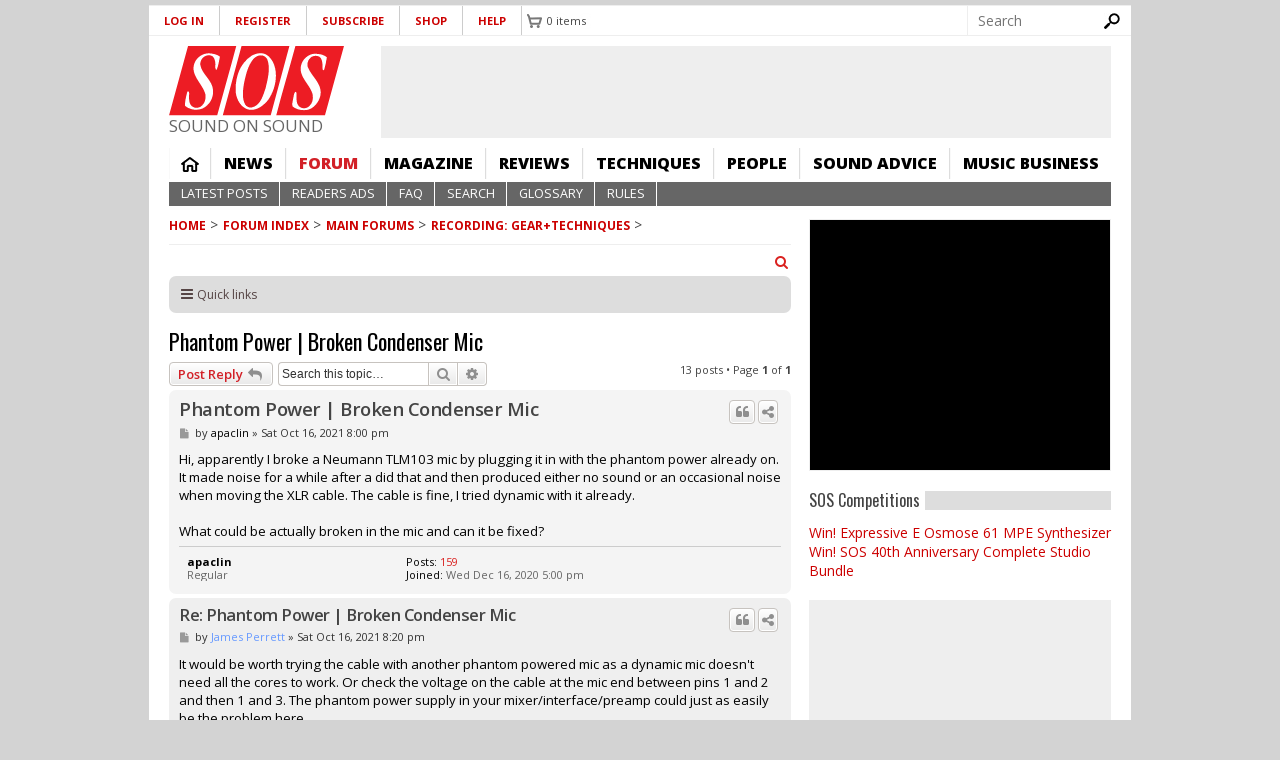

--- FILE ---
content_type: text/html; charset=UTF-8
request_url: https://forum.soundonsound.com/phpbb/viewtopic.php?p=783908&sid=b56d47ba82a17e47c70cd8382e4cc465&embed=true
body_size: 25008
content:
<!DOCTYPE html>
<html dir="ltr" lang="en-gb">
<head>
<meta charset="utf-8" />
<meta http-equiv="X-UA-Compatible" content="IE=edge"><script type="text/javascript">(window.NREUM||(NREUM={})).init={ajax:{deny_list:["bam.nr-data.net"]},feature_flags:["soft_nav"]};(window.NREUM||(NREUM={})).loader_config={licenseKey:"NRJS-b82d749ce94356f0625",applicationID:"1417512171",browserID:"1424926082"};;/*! For license information please see nr-loader-rum-1.308.0.min.js.LICENSE.txt */
(()=>{var e,t,r={163:(e,t,r)=>{"use strict";r.d(t,{j:()=>E});var n=r(384),i=r(1741);var a=r(2555);r(860).K7.genericEvents;const s="experimental.resources",o="register",c=e=>{if(!e||"string"!=typeof e)return!1;try{document.createDocumentFragment().querySelector(e)}catch{return!1}return!0};var d=r(2614),u=r(944),l=r(8122);const f="[data-nr-mask]",g=e=>(0,l.a)(e,(()=>{const e={feature_flags:[],experimental:{allow_registered_children:!1,resources:!1},mask_selector:"*",block_selector:"[data-nr-block]",mask_input_options:{color:!1,date:!1,"datetime-local":!1,email:!1,month:!1,number:!1,range:!1,search:!1,tel:!1,text:!1,time:!1,url:!1,week:!1,textarea:!1,select:!1,password:!0}};return{ajax:{deny_list:void 0,block_internal:!0,enabled:!0,autoStart:!0},api:{get allow_registered_children(){return e.feature_flags.includes(o)||e.experimental.allow_registered_children},set allow_registered_children(t){e.experimental.allow_registered_children=t},duplicate_registered_data:!1},browser_consent_mode:{enabled:!1},distributed_tracing:{enabled:void 0,exclude_newrelic_header:void 0,cors_use_newrelic_header:void 0,cors_use_tracecontext_headers:void 0,allowed_origins:void 0},get feature_flags(){return e.feature_flags},set feature_flags(t){e.feature_flags=t},generic_events:{enabled:!0,autoStart:!0},harvest:{interval:30},jserrors:{enabled:!0,autoStart:!0},logging:{enabled:!0,autoStart:!0},metrics:{enabled:!0,autoStart:!0},obfuscate:void 0,page_action:{enabled:!0},page_view_event:{enabled:!0,autoStart:!0},page_view_timing:{enabled:!0,autoStart:!0},performance:{capture_marks:!1,capture_measures:!1,capture_detail:!0,resources:{get enabled(){return e.feature_flags.includes(s)||e.experimental.resources},set enabled(t){e.experimental.resources=t},asset_types:[],first_party_domains:[],ignore_newrelic:!0}},privacy:{cookies_enabled:!0},proxy:{assets:void 0,beacon:void 0},session:{expiresMs:d.wk,inactiveMs:d.BB},session_replay:{autoStart:!0,enabled:!1,preload:!1,sampling_rate:10,error_sampling_rate:100,collect_fonts:!1,inline_images:!1,fix_stylesheets:!0,mask_all_inputs:!0,get mask_text_selector(){return e.mask_selector},set mask_text_selector(t){c(t)?e.mask_selector="".concat(t,",").concat(f):""===t||null===t?e.mask_selector=f:(0,u.R)(5,t)},get block_class(){return"nr-block"},get ignore_class(){return"nr-ignore"},get mask_text_class(){return"nr-mask"},get block_selector(){return e.block_selector},set block_selector(t){c(t)?e.block_selector+=",".concat(t):""!==t&&(0,u.R)(6,t)},get mask_input_options(){return e.mask_input_options},set mask_input_options(t){t&&"object"==typeof t?e.mask_input_options={...t,password:!0}:(0,u.R)(7,t)}},session_trace:{enabled:!0,autoStart:!0},soft_navigations:{enabled:!0,autoStart:!0},spa:{enabled:!0,autoStart:!0},ssl:void 0,user_actions:{enabled:!0,elementAttributes:["id","className","tagName","type"]}}})());var p=r(6154),m=r(9324);let h=0;const v={buildEnv:m.F3,distMethod:m.Xs,version:m.xv,originTime:p.WN},b={consented:!1},y={appMetadata:{},get consented(){return this.session?.state?.consent||b.consented},set consented(e){b.consented=e},customTransaction:void 0,denyList:void 0,disabled:!1,harvester:void 0,isolatedBacklog:!1,isRecording:!1,loaderType:void 0,maxBytes:3e4,obfuscator:void 0,onerror:void 0,ptid:void 0,releaseIds:{},session:void 0,timeKeeper:void 0,registeredEntities:[],jsAttributesMetadata:{bytes:0},get harvestCount(){return++h}},_=e=>{const t=(0,l.a)(e,y),r=Object.keys(v).reduce((e,t)=>(e[t]={value:v[t],writable:!1,configurable:!0,enumerable:!0},e),{});return Object.defineProperties(t,r)};var w=r(5701);const x=e=>{const t=e.startsWith("http");e+="/",r.p=t?e:"https://"+e};var R=r(7836),k=r(3241);const A={accountID:void 0,trustKey:void 0,agentID:void 0,licenseKey:void 0,applicationID:void 0,xpid:void 0},S=e=>(0,l.a)(e,A),T=new Set;function E(e,t={},r,s){let{init:o,info:c,loader_config:d,runtime:u={},exposed:l=!0}=t;if(!c){const e=(0,n.pV)();o=e.init,c=e.info,d=e.loader_config}e.init=g(o||{}),e.loader_config=S(d||{}),c.jsAttributes??={},p.bv&&(c.jsAttributes.isWorker=!0),e.info=(0,a.D)(c);const f=e.init,m=[c.beacon,c.errorBeacon];T.has(e.agentIdentifier)||(f.proxy.assets&&(x(f.proxy.assets),m.push(f.proxy.assets)),f.proxy.beacon&&m.push(f.proxy.beacon),e.beacons=[...m],function(e){const t=(0,n.pV)();Object.getOwnPropertyNames(i.W.prototype).forEach(r=>{const n=i.W.prototype[r];if("function"!=typeof n||"constructor"===n)return;let a=t[r];e[r]&&!1!==e.exposed&&"micro-agent"!==e.runtime?.loaderType&&(t[r]=(...t)=>{const n=e[r](...t);return a?a(...t):n})})}(e),(0,n.US)("activatedFeatures",w.B)),u.denyList=[...f.ajax.deny_list||[],...f.ajax.block_internal?m:[]],u.ptid=e.agentIdentifier,u.loaderType=r,e.runtime=_(u),T.has(e.agentIdentifier)||(e.ee=R.ee.get(e.agentIdentifier),e.exposed=l,(0,k.W)({agentIdentifier:e.agentIdentifier,drained:!!w.B?.[e.agentIdentifier],type:"lifecycle",name:"initialize",feature:void 0,data:e.config})),T.add(e.agentIdentifier)}},384:(e,t,r)=>{"use strict";r.d(t,{NT:()=>s,US:()=>u,Zm:()=>o,bQ:()=>d,dV:()=>c,pV:()=>l});var n=r(6154),i=r(1863),a=r(1910);const s={beacon:"bam.nr-data.net",errorBeacon:"bam.nr-data.net"};function o(){return n.gm.NREUM||(n.gm.NREUM={}),void 0===n.gm.newrelic&&(n.gm.newrelic=n.gm.NREUM),n.gm.NREUM}function c(){let e=o();return e.o||(e.o={ST:n.gm.setTimeout,SI:n.gm.setImmediate||n.gm.setInterval,CT:n.gm.clearTimeout,XHR:n.gm.XMLHttpRequest,REQ:n.gm.Request,EV:n.gm.Event,PR:n.gm.Promise,MO:n.gm.MutationObserver,FETCH:n.gm.fetch,WS:n.gm.WebSocket},(0,a.i)(...Object.values(e.o))),e}function d(e,t){let r=o();r.initializedAgents??={},t.initializedAt={ms:(0,i.t)(),date:new Date},r.initializedAgents[e]=t}function u(e,t){o()[e]=t}function l(){return function(){let e=o();const t=e.info||{};e.info={beacon:s.beacon,errorBeacon:s.errorBeacon,...t}}(),function(){let e=o();const t=e.init||{};e.init={...t}}(),c(),function(){let e=o();const t=e.loader_config||{};e.loader_config={...t}}(),o()}},782:(e,t,r)=>{"use strict";r.d(t,{T:()=>n});const n=r(860).K7.pageViewTiming},860:(e,t,r)=>{"use strict";r.d(t,{$J:()=>u,K7:()=>c,P3:()=>d,XX:()=>i,Yy:()=>o,df:()=>a,qY:()=>n,v4:()=>s});const n="events",i="jserrors",a="browser/blobs",s="rum",o="browser/logs",c={ajax:"ajax",genericEvents:"generic_events",jserrors:i,logging:"logging",metrics:"metrics",pageAction:"page_action",pageViewEvent:"page_view_event",pageViewTiming:"page_view_timing",sessionReplay:"session_replay",sessionTrace:"session_trace",softNav:"soft_navigations",spa:"spa"},d={[c.pageViewEvent]:1,[c.pageViewTiming]:2,[c.metrics]:3,[c.jserrors]:4,[c.spa]:5,[c.ajax]:6,[c.sessionTrace]:7,[c.softNav]:8,[c.sessionReplay]:9,[c.logging]:10,[c.genericEvents]:11},u={[c.pageViewEvent]:s,[c.pageViewTiming]:n,[c.ajax]:n,[c.spa]:n,[c.softNav]:n,[c.metrics]:i,[c.jserrors]:i,[c.sessionTrace]:a,[c.sessionReplay]:a,[c.logging]:o,[c.genericEvents]:"ins"}},944:(e,t,r)=>{"use strict";r.d(t,{R:()=>i});var n=r(3241);function i(e,t){"function"==typeof console.debug&&(console.debug("New Relic Warning: https://github.com/newrelic/newrelic-browser-agent/blob/main/docs/warning-codes.md#".concat(e),t),(0,n.W)({agentIdentifier:null,drained:null,type:"data",name:"warn",feature:"warn",data:{code:e,secondary:t}}))}},1687:(e,t,r)=>{"use strict";r.d(t,{Ak:()=>d,Ze:()=>f,x3:()=>u});var n=r(3241),i=r(7836),a=r(3606),s=r(860),o=r(2646);const c={};function d(e,t){const r={staged:!1,priority:s.P3[t]||0};l(e),c[e].get(t)||c[e].set(t,r)}function u(e,t){e&&c[e]&&(c[e].get(t)&&c[e].delete(t),p(e,t,!1),c[e].size&&g(e))}function l(e){if(!e)throw new Error("agentIdentifier required");c[e]||(c[e]=new Map)}function f(e="",t="feature",r=!1){if(l(e),!e||!c[e].get(t)||r)return p(e,t);c[e].get(t).staged=!0,g(e)}function g(e){const t=Array.from(c[e]);t.every(([e,t])=>t.staged)&&(t.sort((e,t)=>e[1].priority-t[1].priority),t.forEach(([t])=>{c[e].delete(t),p(e,t)}))}function p(e,t,r=!0){const s=e?i.ee.get(e):i.ee,c=a.i.handlers;if(!s.aborted&&s.backlog&&c){if((0,n.W)({agentIdentifier:e,type:"lifecycle",name:"drain",feature:t}),r){const e=s.backlog[t],r=c[t];if(r){for(let t=0;e&&t<e.length;++t)m(e[t],r);Object.entries(r).forEach(([e,t])=>{Object.values(t||{}).forEach(t=>{t[0]?.on&&t[0]?.context()instanceof o.y&&t[0].on(e,t[1])})})}}s.isolatedBacklog||delete c[t],s.backlog[t]=null,s.emit("drain-"+t,[])}}function m(e,t){var r=e[1];Object.values(t[r]||{}).forEach(t=>{var r=e[0];if(t[0]===r){var n=t[1],i=e[3],a=e[2];n.apply(i,a)}})}},1738:(e,t,r)=>{"use strict";r.d(t,{U:()=>g,Y:()=>f});var n=r(3241),i=r(9908),a=r(1863),s=r(944),o=r(5701),c=r(3969),d=r(8362),u=r(860),l=r(4261);function f(e,t,r,a){const f=a||r;!f||f[e]&&f[e]!==d.d.prototype[e]||(f[e]=function(){(0,i.p)(c.xV,["API/"+e+"/called"],void 0,u.K7.metrics,r.ee),(0,n.W)({agentIdentifier:r.agentIdentifier,drained:!!o.B?.[r.agentIdentifier],type:"data",name:"api",feature:l.Pl+e,data:{}});try{return t.apply(this,arguments)}catch(e){(0,s.R)(23,e)}})}function g(e,t,r,n,s){const o=e.info;null===r?delete o.jsAttributes[t]:o.jsAttributes[t]=r,(s||null===r)&&(0,i.p)(l.Pl+n,[(0,a.t)(),t,r],void 0,"session",e.ee)}},1741:(e,t,r)=>{"use strict";r.d(t,{W:()=>a});var n=r(944),i=r(4261);class a{#e(e,...t){if(this[e]!==a.prototype[e])return this[e](...t);(0,n.R)(35,e)}addPageAction(e,t){return this.#e(i.hG,e,t)}register(e){return this.#e(i.eY,e)}recordCustomEvent(e,t){return this.#e(i.fF,e,t)}setPageViewName(e,t){return this.#e(i.Fw,e,t)}setCustomAttribute(e,t,r){return this.#e(i.cD,e,t,r)}noticeError(e,t){return this.#e(i.o5,e,t)}setUserId(e,t=!1){return this.#e(i.Dl,e,t)}setApplicationVersion(e){return this.#e(i.nb,e)}setErrorHandler(e){return this.#e(i.bt,e)}addRelease(e,t){return this.#e(i.k6,e,t)}log(e,t){return this.#e(i.$9,e,t)}start(){return this.#e(i.d3)}finished(e){return this.#e(i.BL,e)}recordReplay(){return this.#e(i.CH)}pauseReplay(){return this.#e(i.Tb)}addToTrace(e){return this.#e(i.U2,e)}setCurrentRouteName(e){return this.#e(i.PA,e)}interaction(e){return this.#e(i.dT,e)}wrapLogger(e,t,r){return this.#e(i.Wb,e,t,r)}measure(e,t){return this.#e(i.V1,e,t)}consent(e){return this.#e(i.Pv,e)}}},1863:(e,t,r)=>{"use strict";function n(){return Math.floor(performance.now())}r.d(t,{t:()=>n})},1910:(e,t,r)=>{"use strict";r.d(t,{i:()=>a});var n=r(944);const i=new Map;function a(...e){return e.every(e=>{if(i.has(e))return i.get(e);const t="function"==typeof e?e.toString():"",r=t.includes("[native code]"),a=t.includes("nrWrapper");return r||a||(0,n.R)(64,e?.name||t),i.set(e,r),r})}},2555:(e,t,r)=>{"use strict";r.d(t,{D:()=>o,f:()=>s});var n=r(384),i=r(8122);const a={beacon:n.NT.beacon,errorBeacon:n.NT.errorBeacon,licenseKey:void 0,applicationID:void 0,sa:void 0,queueTime:void 0,applicationTime:void 0,ttGuid:void 0,user:void 0,account:void 0,product:void 0,extra:void 0,jsAttributes:{},userAttributes:void 0,atts:void 0,transactionName:void 0,tNamePlain:void 0};function s(e){try{return!!e.licenseKey&&!!e.errorBeacon&&!!e.applicationID}catch(e){return!1}}const o=e=>(0,i.a)(e,a)},2614:(e,t,r)=>{"use strict";r.d(t,{BB:()=>s,H3:()=>n,g:()=>d,iL:()=>c,tS:()=>o,uh:()=>i,wk:()=>a});const n="NRBA",i="SESSION",a=144e5,s=18e5,o={STARTED:"session-started",PAUSE:"session-pause",RESET:"session-reset",RESUME:"session-resume",UPDATE:"session-update"},c={SAME_TAB:"same-tab",CROSS_TAB:"cross-tab"},d={OFF:0,FULL:1,ERROR:2}},2646:(e,t,r)=>{"use strict";r.d(t,{y:()=>n});class n{constructor(e){this.contextId=e}}},2843:(e,t,r)=>{"use strict";r.d(t,{G:()=>a,u:()=>i});var n=r(3878);function i(e,t=!1,r,i){(0,n.DD)("visibilitychange",function(){if(t)return void("hidden"===document.visibilityState&&e());e(document.visibilityState)},r,i)}function a(e,t,r){(0,n.sp)("pagehide",e,t,r)}},3241:(e,t,r)=>{"use strict";r.d(t,{W:()=>a});var n=r(6154);const i="newrelic";function a(e={}){try{n.gm.dispatchEvent(new CustomEvent(i,{detail:e}))}catch(e){}}},3606:(e,t,r)=>{"use strict";r.d(t,{i:()=>a});var n=r(9908);a.on=s;var i=a.handlers={};function a(e,t,r,a){s(a||n.d,i,e,t,r)}function s(e,t,r,i,a){a||(a="feature"),e||(e=n.d);var s=t[a]=t[a]||{};(s[r]=s[r]||[]).push([e,i])}},3878:(e,t,r)=>{"use strict";function n(e,t){return{capture:e,passive:!1,signal:t}}function i(e,t,r=!1,i){window.addEventListener(e,t,n(r,i))}function a(e,t,r=!1,i){document.addEventListener(e,t,n(r,i))}r.d(t,{DD:()=>a,jT:()=>n,sp:()=>i})},3969:(e,t,r)=>{"use strict";r.d(t,{TZ:()=>n,XG:()=>o,rs:()=>i,xV:()=>s,z_:()=>a});const n=r(860).K7.metrics,i="sm",a="cm",s="storeSupportabilityMetrics",o="storeEventMetrics"},4234:(e,t,r)=>{"use strict";r.d(t,{W:()=>a});var n=r(7836),i=r(1687);class a{constructor(e,t){this.agentIdentifier=e,this.ee=n.ee.get(e),this.featureName=t,this.blocked=!1}deregisterDrain(){(0,i.x3)(this.agentIdentifier,this.featureName)}}},4261:(e,t,r)=>{"use strict";r.d(t,{$9:()=>d,BL:()=>o,CH:()=>g,Dl:()=>_,Fw:()=>y,PA:()=>h,Pl:()=>n,Pv:()=>k,Tb:()=>l,U2:()=>a,V1:()=>R,Wb:()=>x,bt:()=>b,cD:()=>v,d3:()=>w,dT:()=>c,eY:()=>p,fF:()=>f,hG:()=>i,k6:()=>s,nb:()=>m,o5:()=>u});const n="api-",i="addPageAction",a="addToTrace",s="addRelease",o="finished",c="interaction",d="log",u="noticeError",l="pauseReplay",f="recordCustomEvent",g="recordReplay",p="register",m="setApplicationVersion",h="setCurrentRouteName",v="setCustomAttribute",b="setErrorHandler",y="setPageViewName",_="setUserId",w="start",x="wrapLogger",R="measure",k="consent"},5289:(e,t,r)=>{"use strict";r.d(t,{GG:()=>s,Qr:()=>c,sB:()=>o});var n=r(3878),i=r(6389);function a(){return"undefined"==typeof document||"complete"===document.readyState}function s(e,t){if(a())return e();const r=(0,i.J)(e),s=setInterval(()=>{a()&&(clearInterval(s),r())},500);(0,n.sp)("load",r,t)}function o(e){if(a())return e();(0,n.DD)("DOMContentLoaded",e)}function c(e){if(a())return e();(0,n.sp)("popstate",e)}},5607:(e,t,r)=>{"use strict";r.d(t,{W:()=>n});const n=(0,r(9566).bz)()},5701:(e,t,r)=>{"use strict";r.d(t,{B:()=>a,t:()=>s});var n=r(3241);const i=new Set,a={};function s(e,t){const r=t.agentIdentifier;a[r]??={},e&&"object"==typeof e&&(i.has(r)||(t.ee.emit("rumresp",[e]),a[r]=e,i.add(r),(0,n.W)({agentIdentifier:r,loaded:!0,drained:!0,type:"lifecycle",name:"load",feature:void 0,data:e})))}},6154:(e,t,r)=>{"use strict";r.d(t,{OF:()=>c,RI:()=>i,WN:()=>u,bv:()=>a,eN:()=>l,gm:()=>s,mw:()=>o,sb:()=>d});var n=r(1863);const i="undefined"!=typeof window&&!!window.document,a="undefined"!=typeof WorkerGlobalScope&&("undefined"!=typeof self&&self instanceof WorkerGlobalScope&&self.navigator instanceof WorkerNavigator||"undefined"!=typeof globalThis&&globalThis instanceof WorkerGlobalScope&&globalThis.navigator instanceof WorkerNavigator),s=i?window:"undefined"!=typeof WorkerGlobalScope&&("undefined"!=typeof self&&self instanceof WorkerGlobalScope&&self||"undefined"!=typeof globalThis&&globalThis instanceof WorkerGlobalScope&&globalThis),o=Boolean("hidden"===s?.document?.visibilityState),c=/iPad|iPhone|iPod/.test(s.navigator?.userAgent),d=c&&"undefined"==typeof SharedWorker,u=((()=>{const e=s.navigator?.userAgent?.match(/Firefox[/\s](\d+\.\d+)/);Array.isArray(e)&&e.length>=2&&e[1]})(),Date.now()-(0,n.t)()),l=()=>"undefined"!=typeof PerformanceNavigationTiming&&s?.performance?.getEntriesByType("navigation")?.[0]?.responseStart},6389:(e,t,r)=>{"use strict";function n(e,t=500,r={}){const n=r?.leading||!1;let i;return(...r)=>{n&&void 0===i&&(e.apply(this,r),i=setTimeout(()=>{i=clearTimeout(i)},t)),n||(clearTimeout(i),i=setTimeout(()=>{e.apply(this,r)},t))}}function i(e){let t=!1;return(...r)=>{t||(t=!0,e.apply(this,r))}}r.d(t,{J:()=>i,s:()=>n})},6630:(e,t,r)=>{"use strict";r.d(t,{T:()=>n});const n=r(860).K7.pageViewEvent},7699:(e,t,r)=>{"use strict";r.d(t,{It:()=>a,KC:()=>o,No:()=>i,qh:()=>s});var n=r(860);const i=16e3,a=1e6,s="SESSION_ERROR",o={[n.K7.logging]:!0,[n.K7.genericEvents]:!1,[n.K7.jserrors]:!1,[n.K7.ajax]:!1}},7836:(e,t,r)=>{"use strict";r.d(t,{P:()=>o,ee:()=>c});var n=r(384),i=r(8990),a=r(2646),s=r(5607);const o="nr@context:".concat(s.W),c=function e(t,r){var n={},s={},u={},l=!1;try{l=16===r.length&&d.initializedAgents?.[r]?.runtime.isolatedBacklog}catch(e){}var f={on:p,addEventListener:p,removeEventListener:function(e,t){var r=n[e];if(!r)return;for(var i=0;i<r.length;i++)r[i]===t&&r.splice(i,1)},emit:function(e,r,n,i,a){!1!==a&&(a=!0);if(c.aborted&&!i)return;t&&a&&t.emit(e,r,n);var o=g(n);m(e).forEach(e=>{e.apply(o,r)});var d=v()[s[e]];d&&d.push([f,e,r,o]);return o},get:h,listeners:m,context:g,buffer:function(e,t){const r=v();if(t=t||"feature",f.aborted)return;Object.entries(e||{}).forEach(([e,n])=>{s[n]=t,t in r||(r[t]=[])})},abort:function(){f._aborted=!0,Object.keys(f.backlog).forEach(e=>{delete f.backlog[e]})},isBuffering:function(e){return!!v()[s[e]]},debugId:r,backlog:l?{}:t&&"object"==typeof t.backlog?t.backlog:{},isolatedBacklog:l};return Object.defineProperty(f,"aborted",{get:()=>{let e=f._aborted||!1;return e||(t&&(e=t.aborted),e)}}),f;function g(e){return e&&e instanceof a.y?e:e?(0,i.I)(e,o,()=>new a.y(o)):new a.y(o)}function p(e,t){n[e]=m(e).concat(t)}function m(e){return n[e]||[]}function h(t){return u[t]=u[t]||e(f,t)}function v(){return f.backlog}}(void 0,"globalEE"),d=(0,n.Zm)();d.ee||(d.ee=c)},8122:(e,t,r)=>{"use strict";r.d(t,{a:()=>i});var n=r(944);function i(e,t){try{if(!e||"object"!=typeof e)return(0,n.R)(3);if(!t||"object"!=typeof t)return(0,n.R)(4);const r=Object.create(Object.getPrototypeOf(t),Object.getOwnPropertyDescriptors(t)),a=0===Object.keys(r).length?e:r;for(let s in a)if(void 0!==e[s])try{if(null===e[s]){r[s]=null;continue}Array.isArray(e[s])&&Array.isArray(t[s])?r[s]=Array.from(new Set([...e[s],...t[s]])):"object"==typeof e[s]&&"object"==typeof t[s]?r[s]=i(e[s],t[s]):r[s]=e[s]}catch(e){r[s]||(0,n.R)(1,e)}return r}catch(e){(0,n.R)(2,e)}}},8362:(e,t,r)=>{"use strict";r.d(t,{d:()=>a});var n=r(9566),i=r(1741);class a extends i.W{agentIdentifier=(0,n.LA)(16)}},8374:(e,t,r)=>{r.nc=(()=>{try{return document?.currentScript?.nonce}catch(e){}return""})()},8990:(e,t,r)=>{"use strict";r.d(t,{I:()=>i});var n=Object.prototype.hasOwnProperty;function i(e,t,r){if(n.call(e,t))return e[t];var i=r();if(Object.defineProperty&&Object.keys)try{return Object.defineProperty(e,t,{value:i,writable:!0,enumerable:!1}),i}catch(e){}return e[t]=i,i}},9324:(e,t,r)=>{"use strict";r.d(t,{F3:()=>i,Xs:()=>a,xv:()=>n});const n="1.308.0",i="PROD",a="CDN"},9566:(e,t,r)=>{"use strict";r.d(t,{LA:()=>o,bz:()=>s});var n=r(6154);const i="xxxxxxxx-xxxx-4xxx-yxxx-xxxxxxxxxxxx";function a(e,t){return e?15&e[t]:16*Math.random()|0}function s(){const e=n.gm?.crypto||n.gm?.msCrypto;let t,r=0;return e&&e.getRandomValues&&(t=e.getRandomValues(new Uint8Array(30))),i.split("").map(e=>"x"===e?a(t,r++).toString(16):"y"===e?(3&a()|8).toString(16):e).join("")}function o(e){const t=n.gm?.crypto||n.gm?.msCrypto;let r,i=0;t&&t.getRandomValues&&(r=t.getRandomValues(new Uint8Array(e)));const s=[];for(var o=0;o<e;o++)s.push(a(r,i++).toString(16));return s.join("")}},9908:(e,t,r)=>{"use strict";r.d(t,{d:()=>n,p:()=>i});var n=r(7836).ee.get("handle");function i(e,t,r,i,a){a?(a.buffer([e],i),a.emit(e,t,r)):(n.buffer([e],i),n.emit(e,t,r))}}},n={};function i(e){var t=n[e];if(void 0!==t)return t.exports;var a=n[e]={exports:{}};return r[e](a,a.exports,i),a.exports}i.m=r,i.d=(e,t)=>{for(var r in t)i.o(t,r)&&!i.o(e,r)&&Object.defineProperty(e,r,{enumerable:!0,get:t[r]})},i.f={},i.e=e=>Promise.all(Object.keys(i.f).reduce((t,r)=>(i.f[r](e,t),t),[])),i.u=e=>"nr-rum-1.308.0.min.js",i.o=(e,t)=>Object.prototype.hasOwnProperty.call(e,t),e={},t="NRBA-1.308.0.PROD:",i.l=(r,n,a,s)=>{if(e[r])e[r].push(n);else{var o,c;if(void 0!==a)for(var d=document.getElementsByTagName("script"),u=0;u<d.length;u++){var l=d[u];if(l.getAttribute("src")==r||l.getAttribute("data-webpack")==t+a){o=l;break}}if(!o){c=!0;var f={296:"sha512-+MIMDsOcckGXa1EdWHqFNv7P+JUkd5kQwCBr3KE6uCvnsBNUrdSt4a/3/L4j4TxtnaMNjHpza2/erNQbpacJQA=="};(o=document.createElement("script")).charset="utf-8",i.nc&&o.setAttribute("nonce",i.nc),o.setAttribute("data-webpack",t+a),o.src=r,0!==o.src.indexOf(window.location.origin+"/")&&(o.crossOrigin="anonymous"),f[s]&&(o.integrity=f[s])}e[r]=[n];var g=(t,n)=>{o.onerror=o.onload=null,clearTimeout(p);var i=e[r];if(delete e[r],o.parentNode&&o.parentNode.removeChild(o),i&&i.forEach(e=>e(n)),t)return t(n)},p=setTimeout(g.bind(null,void 0,{type:"timeout",target:o}),12e4);o.onerror=g.bind(null,o.onerror),o.onload=g.bind(null,o.onload),c&&document.head.appendChild(o)}},i.r=e=>{"undefined"!=typeof Symbol&&Symbol.toStringTag&&Object.defineProperty(e,Symbol.toStringTag,{value:"Module"}),Object.defineProperty(e,"__esModule",{value:!0})},i.p="https://js-agent.newrelic.com/",(()=>{var e={374:0,840:0};i.f.j=(t,r)=>{var n=i.o(e,t)?e[t]:void 0;if(0!==n)if(n)r.push(n[2]);else{var a=new Promise((r,i)=>n=e[t]=[r,i]);r.push(n[2]=a);var s=i.p+i.u(t),o=new Error;i.l(s,r=>{if(i.o(e,t)&&(0!==(n=e[t])&&(e[t]=void 0),n)){var a=r&&("load"===r.type?"missing":r.type),s=r&&r.target&&r.target.src;o.message="Loading chunk "+t+" failed: ("+a+": "+s+")",o.name="ChunkLoadError",o.type=a,o.request=s,n[1](o)}},"chunk-"+t,t)}};var t=(t,r)=>{var n,a,[s,o,c]=r,d=0;if(s.some(t=>0!==e[t])){for(n in o)i.o(o,n)&&(i.m[n]=o[n]);if(c)c(i)}for(t&&t(r);d<s.length;d++)a=s[d],i.o(e,a)&&e[a]&&e[a][0](),e[a]=0},r=self["webpackChunk:NRBA-1.308.0.PROD"]=self["webpackChunk:NRBA-1.308.0.PROD"]||[];r.forEach(t.bind(null,0)),r.push=t.bind(null,r.push.bind(r))})(),(()=>{"use strict";i(8374);var e=i(8362),t=i(860);const r=Object.values(t.K7);var n=i(163);var a=i(9908),s=i(1863),o=i(4261),c=i(1738);var d=i(1687),u=i(4234),l=i(5289),f=i(6154),g=i(944),p=i(384);const m=e=>f.RI&&!0===e?.privacy.cookies_enabled;function h(e){return!!(0,p.dV)().o.MO&&m(e)&&!0===e?.session_trace.enabled}var v=i(6389),b=i(7699);class y extends u.W{constructor(e,t){super(e.agentIdentifier,t),this.agentRef=e,this.abortHandler=void 0,this.featAggregate=void 0,this.loadedSuccessfully=void 0,this.onAggregateImported=new Promise(e=>{this.loadedSuccessfully=e}),this.deferred=Promise.resolve(),!1===e.init[this.featureName].autoStart?this.deferred=new Promise((t,r)=>{this.ee.on("manual-start-all",(0,v.J)(()=>{(0,d.Ak)(e.agentIdentifier,this.featureName),t()}))}):(0,d.Ak)(e.agentIdentifier,t)}importAggregator(e,t,r={}){if(this.featAggregate)return;const n=async()=>{let n;await this.deferred;try{if(m(e.init)){const{setupAgentSession:t}=await i.e(296).then(i.bind(i,3305));n=t(e)}}catch(e){(0,g.R)(20,e),this.ee.emit("internal-error",[e]),(0,a.p)(b.qh,[e],void 0,this.featureName,this.ee)}try{if(!this.#t(this.featureName,n,e.init))return(0,d.Ze)(this.agentIdentifier,this.featureName),void this.loadedSuccessfully(!1);const{Aggregate:i}=await t();this.featAggregate=new i(e,r),e.runtime.harvester.initializedAggregates.push(this.featAggregate),this.loadedSuccessfully(!0)}catch(e){(0,g.R)(34,e),this.abortHandler?.(),(0,d.Ze)(this.agentIdentifier,this.featureName,!0),this.loadedSuccessfully(!1),this.ee&&this.ee.abort()}};f.RI?(0,l.GG)(()=>n(),!0):n()}#t(e,r,n){if(this.blocked)return!1;switch(e){case t.K7.sessionReplay:return h(n)&&!!r;case t.K7.sessionTrace:return!!r;default:return!0}}}var _=i(6630),w=i(2614),x=i(3241);class R extends y{static featureName=_.T;constructor(e){var t;super(e,_.T),this.setupInspectionEvents(e.agentIdentifier),t=e,(0,c.Y)(o.Fw,function(e,r){"string"==typeof e&&("/"!==e.charAt(0)&&(e="/"+e),t.runtime.customTransaction=(r||"http://custom.transaction")+e,(0,a.p)(o.Pl+o.Fw,[(0,s.t)()],void 0,void 0,t.ee))},t),this.importAggregator(e,()=>i.e(296).then(i.bind(i,3943)))}setupInspectionEvents(e){const t=(t,r)=>{t&&(0,x.W)({agentIdentifier:e,timeStamp:t.timeStamp,loaded:"complete"===t.target.readyState,type:"window",name:r,data:t.target.location+""})};(0,l.sB)(e=>{t(e,"DOMContentLoaded")}),(0,l.GG)(e=>{t(e,"load")}),(0,l.Qr)(e=>{t(e,"navigate")}),this.ee.on(w.tS.UPDATE,(t,r)=>{(0,x.W)({agentIdentifier:e,type:"lifecycle",name:"session",data:r})})}}class k extends e.d{constructor(e){var t;(super(),f.gm)?(this.features={},(0,p.bQ)(this.agentIdentifier,this),this.desiredFeatures=new Set(e.features||[]),this.desiredFeatures.add(R),(0,n.j)(this,e,e.loaderType||"agent"),t=this,(0,c.Y)(o.cD,function(e,r,n=!1){if("string"==typeof e){if(["string","number","boolean"].includes(typeof r)||null===r)return(0,c.U)(t,e,r,o.cD,n);(0,g.R)(40,typeof r)}else(0,g.R)(39,typeof e)},t),function(e){(0,c.Y)(o.Dl,function(t,r=!1){if("string"!=typeof t&&null!==t)return void(0,g.R)(41,typeof t);const n=e.info.jsAttributes["enduser.id"];r&&null!=n&&n!==t?(0,a.p)(o.Pl+"setUserIdAndResetSession",[t],void 0,"session",e.ee):(0,c.U)(e,"enduser.id",t,o.Dl,!0)},e)}(this),function(e){(0,c.Y)(o.nb,function(t){if("string"==typeof t||null===t)return(0,c.U)(e,"application.version",t,o.nb,!1);(0,g.R)(42,typeof t)},e)}(this),function(e){(0,c.Y)(o.d3,function(){e.ee.emit("manual-start-all")},e)}(this),function(e){(0,c.Y)(o.Pv,function(t=!0){if("boolean"==typeof t){if((0,a.p)(o.Pl+o.Pv,[t],void 0,"session",e.ee),e.runtime.consented=t,t){const t=e.features.page_view_event;t.onAggregateImported.then(e=>{const r=t.featAggregate;e&&!r.sentRum&&r.sendRum()})}}else(0,g.R)(65,typeof t)},e)}(this),this.run()):(0,g.R)(21)}get config(){return{info:this.info,init:this.init,loader_config:this.loader_config,runtime:this.runtime}}get api(){return this}run(){try{const e=function(e){const t={};return r.forEach(r=>{t[r]=!!e[r]?.enabled}),t}(this.init),n=[...this.desiredFeatures];n.sort((e,r)=>t.P3[e.featureName]-t.P3[r.featureName]),n.forEach(r=>{if(!e[r.featureName]&&r.featureName!==t.K7.pageViewEvent)return;if(r.featureName===t.K7.spa)return void(0,g.R)(67);const n=function(e){switch(e){case t.K7.ajax:return[t.K7.jserrors];case t.K7.sessionTrace:return[t.K7.ajax,t.K7.pageViewEvent];case t.K7.sessionReplay:return[t.K7.sessionTrace];case t.K7.pageViewTiming:return[t.K7.pageViewEvent];default:return[]}}(r.featureName).filter(e=>!(e in this.features));n.length>0&&(0,g.R)(36,{targetFeature:r.featureName,missingDependencies:n}),this.features[r.featureName]=new r(this)})}catch(e){(0,g.R)(22,e);for(const e in this.features)this.features[e].abortHandler?.();const t=(0,p.Zm)();delete t.initializedAgents[this.agentIdentifier]?.features,delete this.sharedAggregator;return t.ee.get(this.agentIdentifier).abort(),!1}}}var A=i(2843),S=i(782);class T extends y{static featureName=S.T;constructor(e){super(e,S.T),f.RI&&((0,A.u)(()=>(0,a.p)("docHidden",[(0,s.t)()],void 0,S.T,this.ee),!0),(0,A.G)(()=>(0,a.p)("winPagehide",[(0,s.t)()],void 0,S.T,this.ee)),this.importAggregator(e,()=>i.e(296).then(i.bind(i,2117))))}}var E=i(3969);class I extends y{static featureName=E.TZ;constructor(e){super(e,E.TZ),f.RI&&document.addEventListener("securitypolicyviolation",e=>{(0,a.p)(E.xV,["Generic/CSPViolation/Detected"],void 0,this.featureName,this.ee)}),this.importAggregator(e,()=>i.e(296).then(i.bind(i,9623)))}}new k({features:[R,T,I],loaderType:"lite"})})()})();</script>
<meta name="viewport" content="width=device-width, initial-scale=1" />

<title>Phantom Power | Broken Condenser Mic - SOS FORUM</title>

	<link rel="alternate" type="application/atom+xml" title="Feed - SOS FORUM" href="https://www.soundonsound.com/forum/app.php?route=feed">	<link rel="alternate" type="application/atom+xml" title="Feed - News" href="https://www.soundonsound.com/forum/app.php?route=feed/news">	<link rel="alternate" type="application/atom+xml" title="Feed - All forums" href="https://www.soundonsound.com/forum/app.php?route=feed/forums">	<link rel="alternate" type="application/atom+xml" title="Feed - New Topics" href="https://www.soundonsound.com/forum/app.php?route=feed/topics">		<link rel="alternate" type="application/atom+xml" title="Feed - Forum - Recording: Gear+Techniques" href="https://www.soundonsound.com/forum/app.php?route=feed/forum/15">	<link rel="alternate" type="application/atom+xml" title="Feed - Topic - Phantom Power | Broken Condenser Mic" href="https://www.soundonsound.com/forum/app.php?route=feed/topic/79829">	
	<link rel="canonical" href="https://www.soundonsound.com/forum/viewtopic.php?t=79829">

<link href="./assets/css/font-awesome.min.css?assets_version=106" rel="stylesheet">
<link href="./styles/sos/theme/stylesheet.css?assets_version=106" rel="stylesheet">




<!--[if lte IE 9]>
	<link href="./styles/sos/theme/tweaks.css?assets_version=106" rel="stylesheet">
<![endif]-->

	
<style>ul.nav-breadcrumbs {max-height: 31px;overflow:hidden;}</style>

<link href="./ext/phpbb/collapsiblecategories/styles/all/theme/collapsiblecategories.css?assets_version=106" rel="stylesheet" media="screen">
<link href="./ext/vinny/shareon/styles/prosilver/theme/shareon.css?assets_version=106" rel="stylesheet" media="screen">



</head>
<body id="phpbb" class="nojs notouch section-viewtopic ltr ">


<div id="wrap" class="wrap">
  <a id="top" class="top-anchor" accesskey="t"></a>
	<div id="page-header">
					<ul id="nav-breadcrumbs" class="nav-breadcrumbs linklist navlinks" role="menubar">
				
		
		
					<li class="rightside responsive-search">
				<a href="https://www.soundonsound.com/forum/search.php" title="View the advanced search options" role="menuitem" target="_top">
					<i class="icon fa-search fa-fw" aria-hidden="true"></i><span class="sr-only">Search</span>
				</a>
			</li>
			</ul>
<div class="navbar" role="navigation">
	<div class="inner">

	<ul id="nav-main" class="nav-main linklist" role="menubar">

		<li id="quick-links" class="quick-links dropdown-container responsive-menu" data-skip-responsive="true">
			<a href="#" class="dropdown-trigger">
				<i class="icon fa-bars fa-fw" aria-hidden="true"></i><span>Quick links</span>
			</a>
			<div class="dropdown">
				<div class="pointer"><div class="pointer-inner"></div></div>
				<ul class="dropdown-contents" role="menu">
					
											<li class="separator"></li>
																									<li>
								<a href="https://www.soundonsound.com/forum/search.php?search_id=unanswered" role="menuitem" target="_top">
									<i class="icon fa-file-o fa-fw icon-gray" aria-hidden="true"></i><span>Unanswered topics</span>
								</a>
							</li>
							<li>
								<a href="https://www.soundonsound.com/forum/search.php?search_id=active_topics" role="menuitem" target="_top">
									<i class="icon fa-file-o fa-fw icon-blue" aria-hidden="true"></i><span>Active topics</span>
								</a>
							</li>
							<li class="separator"></li>
							<li>
								<a href="https://www.soundonsound.com/forum/search.php" role="menuitem" target="_top">
									<i class="icon fa-search fa-fw" aria-hidden="true"></i><span>Search</span>
								</a>
							</li>
					
										<li class="separator"></li>

									</ul>
			</div>
		</li>

		
						
		</ul>

	</div>
</div>
	</div>

	
	<a id="start_here" class="anchor"></a>
	<div id="page-body" class="page-body" role="main">
		
		
<h1 class="topic-title">Phantom Power | Broken Condenser Mic</h1>
<!-- NOTE: remove the style="display: none" when you want to have the forum description on the topic body -->
<div style="display: none !important;">Discuss hardware/software tools and techniques involved in capturing sound, in the studio, live or on location.<br /></div>


<div class="action-bar bar-top">
	
			<a href="https://www.soundonsound.com/forum/posting.php?mode=reply&amp;t=79829" class="button" title="Post a reply" target="_top">
							<span>Post Reply</span> <i class="icon fa-reply fa-fw" aria-hidden="true"></i>
					</a>
	
			
			<div class="search-box" role="search">
			<form method="get" id="topic-search" action="https://www.soundonsound.com/forum/search.php" target="_top">
			<fieldset>
				<input class="inputbox search tiny"  type="search" name="keywords" id="search_keywords" size="20" placeholder="Search this topic…" />
				<button class="button button-search" type="submit" title="Search">
					<i class="icon fa-search fa-fw" aria-hidden="true"></i><span class="sr-only">Search</span>
				</button>
				<a href="https://www.soundonsound.com/forum/search.php" class="button button-search-end" title="Advanced search" target="_top">
					<i class="icon fa-cog fa-fw" aria-hidden="true"></i><span class="sr-only">Advanced search</span>
				</a>
				<input type="hidden" name="t" value="79829" />
<input type="hidden" name="sf" value="msgonly" />

			</fieldset>
			</form>
		</div>
	
			<div class="pagination">
			13 posts
							&bull; Page <strong>1</strong> of <strong>1</strong>
					</div>
		</div>




			<div id="p783905" class="post has-profile bg2">
		<div class="inner">

		<div class="postbody">
						<div id="post_content783905">

					<h3 class="first">
						<!--<a href="https://www.soundonsound.com/forum/viewtopic.php?p=783905#p783905" target="_top">Phantom Power | Broken Condenser Mic</a>-->Phantom Power | Broken Condenser Mic
		</h3>

													<ul class="post-buttons">
																																									<li>
							<a href="https://www.soundonsound.com/forum/posting.php?mode=quote&amp;p=783905" title="Reply with quote" class="button button-icon-only" target="_top">
								<i class="icon fa-quote-left fa-fw" aria-hidden="true"></i><span class="sr-only">Quote</span>
							</a>
						</li>
											  <li>
    <div class="shareon dropdown-container dropdown-down dropdown-left" id="share783905">
			<span title="Share" class="button button-secondary dropdown-trigger dropdown-select">
				<i class="icon fa-share-alt" aria-hidden="true"></i>
        <span class="sr-only">Share</span>
			</span>
      <div class="dropdown">
        <div class="pointer"><div class="pointer-inner"></div></div>
        <ul class="dropdown-contents">
          <li>
                        <a class="facebook-button global-button js-newWindow" data-popup="width=580,height=325" href="https://www.facebook.com/sharer/sharer.php?u=Phantom+Power+%7C+Broken+Condenser+Mic&amp;u=https%3A%2F%2Fforum.soundonsound.com%2Fphpbb%2Fviewtopic.php%3Fp%3D783905%23p783905" title="Share on Facebook" target="_blank"></a>
            
                        <a class="twitter-button global-button js-newWindow" data-popup="width=550,height=300" href="https://twitter.com/share?text=Phantom+Power+%7C+Broken+Condenser+Mic&amp;url=https%3A%2F%2Fforum.soundonsound.com%2Fphpbb%2Fviewtopic.php%3Fp%3D783905%23p783905" title="Share on Twitter" target="_blank"></a>
            
                        <a class="reddit-button global-button" href="https://www.reddit.com/submit?url=https%3A%2F%2Fforum.soundonsound.com%2Fphpbb%2Fviewtopic.php%3Fp%3D783905%23p783905&amp;title=Phantom+Power+%7C+Broken+Condenser+Mic" title="Share on Reddit" onclick="target='_blank';" target="_blank"></a>
            
            
                        <a class="tumblr-button global-button js-newWindow" href="http://tumblr.com/widgets/share/tool?canonicalUrl=https%3A%2F%2Fforum.soundonsound.com%2Fphpbb%2Fviewtopic.php%3Fp%3D783905%23p783905&amp;name=Phantom+Power+%7C+Broken+Condenser+Mic" title="Share on Tumblr" data-popup="width=542,height=460" target="_blank"></a>
            
                        <a class="whatsapp-button global-button" href="https://wa.me/?text=Phantom+Power+%7C+Broken+Condenser+Mic&nbsp;https%3A%2F%2Fforum.soundonsound.com%2Fphpbb%2Fviewtopic.php%3Fp%3D783905%23p783905" title="Share on Whatsapp" onclick="target='_blank';" target="_blank"></a>
                        </li>
        </ul>
      </div>
    </div>
</li>
					</ul>
							
						<p class="author">
									<a class="unread" href="https://www.soundonsound.com/forum/viewtopic.php?p=783905#p783905" title="Post" target="_top">
						<i class="icon fa-file fa-fw icon-lightgray icon-md" aria-hidden="true"></i><span class="sr-only">Post</span>
					</a>
								<span>by <a href="https://www.soundonsound.com/forum/memberlist.php?mode=viewprofile&amp;u=265403" style="color: #000000;" class="username-coloured" target="_top">apaclin</a> &raquo; </span><time datetime="2021-10-16T19:00:10+00:00">Sat Oct 16, 2021 8:00 pm</time>
			</p>
			
			
			
			<div class="content">Hi, apparently I broke a Neumann TLM103 mic by plugging it in with the phantom power already on. It made noise for a while after a did that and then produced either no sound or an occasional noise when moving the XLR cable. The cable is fine, I tried dynamic with it already.<br><br>
What could be actually broken in the mic and can it be fixed?</div>

			
			
									
						
						</div>

		</div>

		<dl class="postprofile" id="profile783905">
			<dt class="has-profile-rank no-avatar">
				<div class="avatar-container">
																			</div>
			</dt>
      <dd class="col1">				<a href="https://www.soundonsound.com/forum/memberlist.php?mode=viewprofile&amp;u=265403" style="color: #000000;" class="username-coloured" target="_top">apaclin</a>				        <br />
        <span class="profile-rank">Regular</span>
      </dd>

      <dd class="col2">
        <span class="profile-posts"><strong>Posts:</strong> <a href="https://www.soundonsound.com/forum/search.php?author_id=265403&amp;sr=posts" target="_top">159</a></span>        <span class="profile-joined"><strong>Joined:</strong> Wed Dec 16, 2020 5:00 pm</span>        
        
                        
                		
		</dl>
    
		</div>
	</div>

				<div id="p783908" class="post has-profile bg1">
		<div class="inner">

		<div class="postbody">
						<div id="post_content783908">

					<h3 >
						<!--<a href="https://www.soundonsound.com/forum/viewtopic.php?p=783908#p783908" target="_top">Re: Phantom Power | Broken Condenser Mic</a>-->Re: Phantom Power | Broken Condenser Mic
		</h3>

													<ul class="post-buttons">
																																									<li>
							<a href="https://www.soundonsound.com/forum/posting.php?mode=quote&amp;p=783908" title="Reply with quote" class="button button-icon-only" target="_top">
								<i class="icon fa-quote-left fa-fw" aria-hidden="true"></i><span class="sr-only">Quote</span>
							</a>
						</li>
											  <li>
    <div class="shareon dropdown-container dropdown-down dropdown-left" id="share783908">
			<span title="Share" class="button button-secondary dropdown-trigger dropdown-select">
				<i class="icon fa-share-alt" aria-hidden="true"></i>
        <span class="sr-only">Share</span>
			</span>
      <div class="dropdown">
        <div class="pointer"><div class="pointer-inner"></div></div>
        <ul class="dropdown-contents">
          <li>
                        <a class="facebook-button global-button js-newWindow" data-popup="width=580,height=325" href="https://www.facebook.com/sharer/sharer.php?u=Phantom+Power+%7C+Broken+Condenser+Mic&amp;u=https%3A%2F%2Fforum.soundonsound.com%2Fphpbb%2Fviewtopic.php%3Fp%3D783908%23p783908" title="Share on Facebook" target="_blank"></a>
            
                        <a class="twitter-button global-button js-newWindow" data-popup="width=550,height=300" href="https://twitter.com/share?text=Phantom+Power+%7C+Broken+Condenser+Mic&amp;url=https%3A%2F%2Fforum.soundonsound.com%2Fphpbb%2Fviewtopic.php%3Fp%3D783908%23p783908" title="Share on Twitter" target="_blank"></a>
            
                        <a class="reddit-button global-button" href="https://www.reddit.com/submit?url=https%3A%2F%2Fforum.soundonsound.com%2Fphpbb%2Fviewtopic.php%3Fp%3D783908%23p783908&amp;title=Phantom+Power+%7C+Broken+Condenser+Mic" title="Share on Reddit" onclick="target='_blank';" target="_blank"></a>
            
            
                        <a class="tumblr-button global-button js-newWindow" href="http://tumblr.com/widgets/share/tool?canonicalUrl=https%3A%2F%2Fforum.soundonsound.com%2Fphpbb%2Fviewtopic.php%3Fp%3D783908%23p783908&amp;name=Phantom+Power+%7C+Broken+Condenser+Mic" title="Share on Tumblr" data-popup="width=542,height=460" target="_blank"></a>
            
                        <a class="whatsapp-button global-button" href="https://wa.me/?text=Phantom+Power+%7C+Broken+Condenser+Mic&nbsp;https%3A%2F%2Fforum.soundonsound.com%2Fphpbb%2Fviewtopic.php%3Fp%3D783908%23p783908" title="Share on Whatsapp" onclick="target='_blank';" target="_blank"></a>
                        </li>
        </ul>
      </div>
    </div>
</li>
					</ul>
							
						<p class="author">
									<a class="unread" href="https://www.soundonsound.com/forum/viewtopic.php?p=783908#p783908" title="Post" target="_top">
						<i class="icon fa-file fa-fw icon-lightgray icon-md" aria-hidden="true"></i><span class="sr-only">Post</span>
					</a>
								<span>by <a href="https://www.soundonsound.com/forum/memberlist.php?mode=viewprofile&amp;u=145406" style="color: #6699FF;" class="username-coloured" target="_top">James Perrett</a> &raquo; </span><time datetime="2021-10-16T19:20:11+00:00">Sat Oct 16, 2021 8:20 pm</time>
			</p>
			
			
			
			<div class="content">It would be worth trying the cable with another phantom powered mic as a dynamic mic doesn't need all the cores to work. Or check the voltage on the cable at the mic end between pins 1 and 2 and then 1 and 3. The phantom power supply in your mixer/interface/preamp could just as easily be the problem here.</div>

			
			
									
						
						</div>

		</div>

		<dl class="postprofile" id="profile783908">
			<dt class="has-profile-rank has-avatar">
				<div class="avatar-container">
																<a href="https://www.soundonsound.com/forum/memberlist.php?mode=viewprofile&amp;u=145406" class="avatar" target="_top"><img class="avatar" src="./download/file.php?avatar=145406_1517521492.jpg" width="70" height="70" alt="User avatar" /></a>														</div>
			</dt>
      <dd class="col1">				<a href="https://www.soundonsound.com/forum/memberlist.php?mode=viewprofile&amp;u=145406" style="color: #6699FF;" class="username-coloured" target="_top">James Perrett</a>				        <br />
        <span class="profile-rank">Moderator</span>
      </dd>

      <dd class="col2">
        <span class="profile-posts"><strong>Posts:</strong> <a href="https://www.soundonsound.com/forum/search.php?author_id=145406&amp;sr=posts" target="_top">16678</a></span>        <span class="profile-joined"><strong>Joined:</strong> Mon Sep 10, 2001 12:00 am</span>        
        
                                                        <span class="profile-custom-field profile-phpbb_location"><strong>Location:</strong> The wilds of Hampshire</span>
                          
                          <div class="profile-contact">
            <strong>Contact:</strong>
            <div class="dropdown-container dropdown-left">
              <a href="#" class="dropdown-trigger" title="Contact James Perrett">
                <i class="icon fa-commenting-o fa-fw icon-lg" aria-hidden="true"></i><span class="sr-only">Contact James Perrett</span>
              </a>
              <div class="dropdown">
                <div class="pointer"><div class="pointer-inner"></div></div>
                <div class="dropdown-contents contact-icons">
                                                                                                    <div>
                                          <a href="https://www.jrpmusic.co.uk" title="Website" class="last-cell" target="_blank">
                        <span class="contact-icon phpbb_website-icon">Website</span>                      </a>
                                          </div>
                                                      </div>
              </div>
            </div>
          </div>

    </dd>
				
		</dl>
    <div id="sig783908" class="signature"><a href="https://www.jrpmusic.co.uk" class="postlink" target="_blank">JRP Music</a> - Audio Mastering and Restoration. <a href="https://www.facebook.com/JRPMus/" class="postlink" target="_blank">JRP Music Facebook Page</a></div>
		</div>
	</div>

				<div id="p783913" class="post has-profile bg2">
		<div class="inner">

		<div class="postbody">
						<div id="post_content783913">

					<h3 >
						<!--<a href="https://www.soundonsound.com/forum/viewtopic.php?p=783913#p783913" target="_top">Re: Phantom Power | Broken Condenser Mic</a>-->Re: Phantom Power | Broken Condenser Mic
		</h3>

													<ul class="post-buttons">
																																									<li>
							<a href="https://www.soundonsound.com/forum/posting.php?mode=quote&amp;p=783913" title="Reply with quote" class="button button-icon-only" target="_top">
								<i class="icon fa-quote-left fa-fw" aria-hidden="true"></i><span class="sr-only">Quote</span>
							</a>
						</li>
											  <li>
    <div class="shareon dropdown-container dropdown-down dropdown-left" id="share783913">
			<span title="Share" class="button button-secondary dropdown-trigger dropdown-select">
				<i class="icon fa-share-alt" aria-hidden="true"></i>
        <span class="sr-only">Share</span>
			</span>
      <div class="dropdown">
        <div class="pointer"><div class="pointer-inner"></div></div>
        <ul class="dropdown-contents">
          <li>
                        <a class="facebook-button global-button js-newWindow" data-popup="width=580,height=325" href="https://www.facebook.com/sharer/sharer.php?u=Phantom+Power+%7C+Broken+Condenser+Mic&amp;u=https%3A%2F%2Fforum.soundonsound.com%2Fphpbb%2Fviewtopic.php%3Fp%3D783913%23p783913" title="Share on Facebook" target="_blank"></a>
            
                        <a class="twitter-button global-button js-newWindow" data-popup="width=550,height=300" href="https://twitter.com/share?text=Phantom+Power+%7C+Broken+Condenser+Mic&amp;url=https%3A%2F%2Fforum.soundonsound.com%2Fphpbb%2Fviewtopic.php%3Fp%3D783913%23p783913" title="Share on Twitter" target="_blank"></a>
            
                        <a class="reddit-button global-button" href="https://www.reddit.com/submit?url=https%3A%2F%2Fforum.soundonsound.com%2Fphpbb%2Fviewtopic.php%3Fp%3D783913%23p783913&amp;title=Phantom+Power+%7C+Broken+Condenser+Mic" title="Share on Reddit" onclick="target='_blank';" target="_blank"></a>
            
            
                        <a class="tumblr-button global-button js-newWindow" href="http://tumblr.com/widgets/share/tool?canonicalUrl=https%3A%2F%2Fforum.soundonsound.com%2Fphpbb%2Fviewtopic.php%3Fp%3D783913%23p783913&amp;name=Phantom+Power+%7C+Broken+Condenser+Mic" title="Share on Tumblr" data-popup="width=542,height=460" target="_blank"></a>
            
                        <a class="whatsapp-button global-button" href="https://wa.me/?text=Phantom+Power+%7C+Broken+Condenser+Mic&nbsp;https%3A%2F%2Fforum.soundonsound.com%2Fphpbb%2Fviewtopic.php%3Fp%3D783913%23p783913" title="Share on Whatsapp" onclick="target='_blank';" target="_blank"></a>
                        </li>
        </ul>
      </div>
    </div>
</li>
					</ul>
							
						<p class="author">
									<a class="unread" href="https://www.soundonsound.com/forum/viewtopic.php?p=783913#p783913" title="Post" target="_top">
						<i class="icon fa-file fa-fw icon-lightgray icon-md" aria-hidden="true"></i><span class="sr-only">Post</span>
					</a>
								<span>by <a href="https://www.soundonsound.com/forum/memberlist.php?mode=viewprofile&amp;u=145202" style="color: #6699FF;" class="username-coloured" target="_top">Hugh Robjohns</a> &raquo; </span><time datetime="2021-10-16T19:56:45+00:00">Sat Oct 16, 2021 8:56 pm</time>
			</p>
			
			
			
			<div class="content"><blockquote cite="https://www.soundonsound.com/forum/viewtopic.php?p=783905#p783905"><div><cite><a href="https://www.soundonsound.com/forum/memberlist.php?mode=viewprofile&amp;u=265403" target="_blank" target="_top">apaclin</a> wrote: <a href="https://www.soundonsound.com/forum/viewtopic.php?p=783905#p783905" data-post-id="783905" onclick="if(document.getElementById(hash.substr(1)))href=hash" target="_blank" target="_top">↑</a><span class="responsive-hide">Sat Oct 16, 2021 8:00 pm</span></cite>
Hi, apparently I broke a Neumann TLM103 mic by plugging it in with the phantom power already on. </div></blockquote><br>

You'd have been spectacularly unlucky to have killed the mic that way! I've been hot-plugging mics for over 30 years and haven't killed one that way yet, and that included a pair of tlm103s i had for over a decade<br><br><blockquote class="uncited"><div>It made noise for a while after a did that and then produced either no sound or an occasional noise when moving the XLR cable. The cable is fine, I tried dynamic with it already.</div></blockquote><br><br>
Sounds like your cable has a broken shield connection, or a nasty brand of XLR with sockets that don't mate correctly or reliably.<br><br>
A dynamic mic will still appear to work normally without a shield (pin 1) connection, but a phantom powered mic won't.<br><br><blockquote class="uncited"><div>What could be actually broken in the mic and can it be fixed?</div></blockquote><br>

I'd be very surprised if hot plugging killed the mic, but if their is a fault your local Neumann/Sennheiser agent will be able to help.<br><br>
But first, I'd find, borrow, or buy a new mic cable, and ideally one with genuine Cannon, switchcraft or Neutrik connectors, not cheap chinese knock-off connectors!</div>

			
			
									
						
						</div>

		</div>

		<dl class="postprofile" id="profile783913">
			<dt class="has-profile-rank has-avatar">
				<div class="avatar-container">
																<a href="https://www.soundonsound.com/forum/memberlist.php?mode=viewprofile&amp;u=145202" class="avatar" target="_top"><img class="avatar" src="./download/file.php?avatar=145202_1466431852.png" width="60" height="60" alt="User avatar" /></a>														</div>
			</dt>
      <dd class="col1">				<a href="https://www.soundonsound.com/forum/memberlist.php?mode=viewprofile&amp;u=145202" style="color: #6699FF;" class="username-coloured" target="_top">Hugh Robjohns</a>				        <br />
        <span class="profile-rank">Moderator</span>
      </dd>

      <dd class="col2">
        <span class="profile-posts"><strong>Posts:</strong> <a href="https://www.soundonsound.com/forum/search.php?author_id=145202&amp;sr=posts" target="_top">43270</a></span>        <span class="profile-joined"><strong>Joined:</strong> Fri Jul 25, 2003 12:00 am</span>        
        
                                                        <span class="profile-custom-field profile-phpbb_location"><strong>Location:</strong> Worcestershire, UK</span>
                          
                          <div class="profile-contact">
            <strong>Contact:</strong>
            <div class="dropdown-container dropdown-left">
              <a href="#" class="dropdown-trigger" title="Contact Hugh Robjohns">
                <i class="icon fa-commenting-o fa-fw icon-lg" aria-hidden="true"></i><span class="sr-only">Contact Hugh Robjohns</span>
              </a>
              <div class="dropdown">
                <div class="pointer"><div class="pointer-inner"></div></div>
                <div class="dropdown-contents contact-icons">
                                                                                                    <div>
                                          <a href="https://www.soundonsound.com" title="Website" class="last-cell" target="_top">
                        <span class="contact-icon phpbb_website-icon">Website</span>                      </a>
                                          </div>
                                                      </div>
              </div>
            </div>
          </div>

    </dd>
				
		</dl>
    <div id="sig783913" class="signature">Technical Editor, Sound On Sound...<br>
(But generally posting my own personal views and not necessarily those of SOS, the company or the magazine!)<br>
In my world, things get less strange when I read the manual... </div>
		</div>
	</div>

				<div id="p783919" class="post has-profile bg1">
		<div class="inner">

		<div class="postbody">
						<div id="post_content783919">

					<h3 >
						<!--<a href="https://www.soundonsound.com/forum/viewtopic.php?p=783919#p783919" target="_top">Re: Phantom Power | Broken Condenser Mic</a>-->Re: Phantom Power | Broken Condenser Mic
		</h3>

													<ul class="post-buttons">
																																									<li>
							<a href="https://www.soundonsound.com/forum/posting.php?mode=quote&amp;p=783919" title="Reply with quote" class="button button-icon-only" target="_top">
								<i class="icon fa-quote-left fa-fw" aria-hidden="true"></i><span class="sr-only">Quote</span>
							</a>
						</li>
											  <li>
    <div class="shareon dropdown-container dropdown-down dropdown-left" id="share783919">
			<span title="Share" class="button button-secondary dropdown-trigger dropdown-select">
				<i class="icon fa-share-alt" aria-hidden="true"></i>
        <span class="sr-only">Share</span>
			</span>
      <div class="dropdown">
        <div class="pointer"><div class="pointer-inner"></div></div>
        <ul class="dropdown-contents">
          <li>
                        <a class="facebook-button global-button js-newWindow" data-popup="width=580,height=325" href="https://www.facebook.com/sharer/sharer.php?u=Phantom+Power+%7C+Broken+Condenser+Mic&amp;u=https%3A%2F%2Fforum.soundonsound.com%2Fphpbb%2Fviewtopic.php%3Fp%3D783919%23p783919" title="Share on Facebook" target="_blank"></a>
            
                        <a class="twitter-button global-button js-newWindow" data-popup="width=550,height=300" href="https://twitter.com/share?text=Phantom+Power+%7C+Broken+Condenser+Mic&amp;url=https%3A%2F%2Fforum.soundonsound.com%2Fphpbb%2Fviewtopic.php%3Fp%3D783919%23p783919" title="Share on Twitter" target="_blank"></a>
            
                        <a class="reddit-button global-button" href="https://www.reddit.com/submit?url=https%3A%2F%2Fforum.soundonsound.com%2Fphpbb%2Fviewtopic.php%3Fp%3D783919%23p783919&amp;title=Phantom+Power+%7C+Broken+Condenser+Mic" title="Share on Reddit" onclick="target='_blank';" target="_blank"></a>
            
            
                        <a class="tumblr-button global-button js-newWindow" href="http://tumblr.com/widgets/share/tool?canonicalUrl=https%3A%2F%2Fforum.soundonsound.com%2Fphpbb%2Fviewtopic.php%3Fp%3D783919%23p783919&amp;name=Phantom+Power+%7C+Broken+Condenser+Mic" title="Share on Tumblr" data-popup="width=542,height=460" target="_blank"></a>
            
                        <a class="whatsapp-button global-button" href="https://wa.me/?text=Phantom+Power+%7C+Broken+Condenser+Mic&nbsp;https%3A%2F%2Fforum.soundonsound.com%2Fphpbb%2Fviewtopic.php%3Fp%3D783919%23p783919" title="Share on Whatsapp" onclick="target='_blank';" target="_blank"></a>
                        </li>
        </ul>
      </div>
    </div>
</li>
					</ul>
							
						<p class="author">
									<a class="unread" href="https://www.soundonsound.com/forum/viewtopic.php?p=783919#p783919" title="Post" target="_top">
						<i class="icon fa-file fa-fw icon-lightgray icon-md" aria-hidden="true"></i><span class="sr-only">Post</span>
					</a>
								<span>by <a href="https://www.soundonsound.com/forum/memberlist.php?mode=viewprofile&amp;u=265403" style="color: #000000;" class="username-coloured" target="_top">apaclin</a> &raquo; </span><time datetime="2021-10-16T20:24:44+00:00">Sat Oct 16, 2021 9:24 pm</time>
			</p>
			
			
			
			<div class="content"><blockquote cite="https://www.soundonsound.com/forum/viewtopic.php?p=783913#p783913"><div><cite><a href="https://www.soundonsound.com/forum/memberlist.php?mode=viewprofile&amp;u=145202" target="_blank" target="_top">Hugh Robjohns</a> wrote: <a href="https://www.soundonsound.com/forum/viewtopic.php?p=783913#p783913" data-post-id="783913" onclick="if(document.getElementById(hash.substr(1)))href=hash" target="_blank" target="_top">↑</a><span class="responsive-hide">Sat Oct 16, 2021 8:56 pm</span></cite>
But first, I'd find, borrow, or buy a new mic cable, and ideally one with genuine Cannon, switchcraft or Neutrik connectors, not cheap chinese knock-off connectors!
</div></blockquote><br>

This is a custom Mogami 2534/Amphenol ac3f-ac3mm cable, which is a quality one. I already tried another condenser mic and it works. Weirdly I hot plugged TLM103 many times and it worked, but not this time...</div>

			
			
									
						
						</div>

		</div>

		<dl class="postprofile" id="profile783919">
			<dt class="has-profile-rank no-avatar">
				<div class="avatar-container">
																			</div>
			</dt>
      <dd class="col1">				<a href="https://www.soundonsound.com/forum/memberlist.php?mode=viewprofile&amp;u=265403" style="color: #000000;" class="username-coloured" target="_top">apaclin</a>				        <br />
        <span class="profile-rank">Regular</span>
      </dd>

      <dd class="col2">
        <span class="profile-posts"><strong>Posts:</strong> <a href="https://www.soundonsound.com/forum/search.php?author_id=265403&amp;sr=posts" target="_top">159</a></span>        <span class="profile-joined"><strong>Joined:</strong> Wed Dec 16, 2020 5:00 pm</span>        
        
                        
                		
		</dl>
    
		</div>
	</div>

				<div id="p783984" class="post has-profile bg2">
		<div class="inner">

		<div class="postbody">
						<div id="post_content783984">

					<h3 >
						<!--<a href="https://www.soundonsound.com/forum/viewtopic.php?p=783984#p783984" target="_top">Re: Phantom Power | Broken Condenser Mic</a>-->Re: Phantom Power | Broken Condenser Mic
		</h3>

													<ul class="post-buttons">
																																									<li>
							<a href="https://www.soundonsound.com/forum/posting.php?mode=quote&amp;p=783984" title="Reply with quote" class="button button-icon-only" target="_top">
								<i class="icon fa-quote-left fa-fw" aria-hidden="true"></i><span class="sr-only">Quote</span>
							</a>
						</li>
											  <li>
    <div class="shareon dropdown-container dropdown-down dropdown-left" id="share783984">
			<span title="Share" class="button button-secondary dropdown-trigger dropdown-select">
				<i class="icon fa-share-alt" aria-hidden="true"></i>
        <span class="sr-only">Share</span>
			</span>
      <div class="dropdown">
        <div class="pointer"><div class="pointer-inner"></div></div>
        <ul class="dropdown-contents">
          <li>
                        <a class="facebook-button global-button js-newWindow" data-popup="width=580,height=325" href="https://www.facebook.com/sharer/sharer.php?u=Phantom+Power+%7C+Broken+Condenser+Mic&amp;u=https%3A%2F%2Fforum.soundonsound.com%2Fphpbb%2Fviewtopic.php%3Fp%3D783984%23p783984" title="Share on Facebook" target="_blank"></a>
            
                        <a class="twitter-button global-button js-newWindow" data-popup="width=550,height=300" href="https://twitter.com/share?text=Phantom+Power+%7C+Broken+Condenser+Mic&amp;url=https%3A%2F%2Fforum.soundonsound.com%2Fphpbb%2Fviewtopic.php%3Fp%3D783984%23p783984" title="Share on Twitter" target="_blank"></a>
            
                        <a class="reddit-button global-button" href="https://www.reddit.com/submit?url=https%3A%2F%2Fforum.soundonsound.com%2Fphpbb%2Fviewtopic.php%3Fp%3D783984%23p783984&amp;title=Phantom+Power+%7C+Broken+Condenser+Mic" title="Share on Reddit" onclick="target='_blank';" target="_blank"></a>
            
            
                        <a class="tumblr-button global-button js-newWindow" href="http://tumblr.com/widgets/share/tool?canonicalUrl=https%3A%2F%2Fforum.soundonsound.com%2Fphpbb%2Fviewtopic.php%3Fp%3D783984%23p783984&amp;name=Phantom+Power+%7C+Broken+Condenser+Mic" title="Share on Tumblr" data-popup="width=542,height=460" target="_blank"></a>
            
                        <a class="whatsapp-button global-button" href="https://wa.me/?text=Phantom+Power+%7C+Broken+Condenser+Mic&nbsp;https%3A%2F%2Fforum.soundonsound.com%2Fphpbb%2Fviewtopic.php%3Fp%3D783984%23p783984" title="Share on Whatsapp" onclick="target='_blank';" target="_blank"></a>
                        </li>
        </ul>
      </div>
    </div>
</li>
					</ul>
							
						<p class="author">
									<a class="unread" href="https://www.soundonsound.com/forum/viewtopic.php?p=783984#p783984" title="Post" target="_top">
						<i class="icon fa-file fa-fw icon-lightgray icon-md" aria-hidden="true"></i><span class="sr-only">Post</span>
					</a>
								<span>by <a href="https://www.soundonsound.com/forum/memberlist.php?mode=viewprofile&amp;u=154721" style="color: #000000;" class="username-coloured" target="_top">MOF</a> &raquo; </span><time datetime="2021-10-17T20:23:50+00:00">Sun Oct 17, 2021 9:23 pm</time>
			</p>
			
			
			
			<div class="content">If another condenser microphone works then it’s not the cable. Just check that the xlr contacts are clean, if that doesn’t work then it looks like it will need repairing.</div>

			
			
									
						
						</div>

		</div>

		<dl class="postprofile" id="profile783984">
			<dt class="has-profile-rank no-avatar">
				<div class="avatar-container">
																			</div>
			</dt>
      <dd class="col1">				<a href="https://www.soundonsound.com/forum/memberlist.php?mode=viewprofile&amp;u=154721" style="color: #000000;" class="username-coloured" target="_top">MOF</a>				        <br />
        <span class="profile-rank">Frequent Poster</span>
      </dd>

      <dd class="col2">
        <span class="profile-posts"><strong>Posts:</strong> <a href="https://www.soundonsound.com/forum/search.php?author_id=154721&amp;sr=posts" target="_top">2529</a></span>        <span class="profile-joined"><strong>Joined:</strong> Thu Mar 06, 2003 12:00 am</span>        
        
                                      <span class="profile-custom-field profile-phpbb_location"><strong>Location:</strong> United Kingdom</span>
                          
                		
		</dl>
    
		</div>
	</div>

				<div id="p783986" class="post has-profile bg1">
		<div class="inner">

		<div class="postbody">
						<div id="post_content783986">

					<h3 >
						<!--<a href="https://www.soundonsound.com/forum/viewtopic.php?p=783986#p783986" target="_top">Re: Phantom Power | Broken Condenser Mic</a>-->Re: Phantom Power | Broken Condenser Mic
		</h3>

													<ul class="post-buttons">
																																									<li>
							<a href="https://www.soundonsound.com/forum/posting.php?mode=quote&amp;p=783986" title="Reply with quote" class="button button-icon-only" target="_top">
								<i class="icon fa-quote-left fa-fw" aria-hidden="true"></i><span class="sr-only">Quote</span>
							</a>
						</li>
											  <li>
    <div class="shareon dropdown-container dropdown-down dropdown-left" id="share783986">
			<span title="Share" class="button button-secondary dropdown-trigger dropdown-select">
				<i class="icon fa-share-alt" aria-hidden="true"></i>
        <span class="sr-only">Share</span>
			</span>
      <div class="dropdown">
        <div class="pointer"><div class="pointer-inner"></div></div>
        <ul class="dropdown-contents">
          <li>
                        <a class="facebook-button global-button js-newWindow" data-popup="width=580,height=325" href="https://www.facebook.com/sharer/sharer.php?u=Phantom+Power+%7C+Broken+Condenser+Mic&amp;u=https%3A%2F%2Fforum.soundonsound.com%2Fphpbb%2Fviewtopic.php%3Fp%3D783986%23p783986" title="Share on Facebook" target="_blank"></a>
            
                        <a class="twitter-button global-button js-newWindow" data-popup="width=550,height=300" href="https://twitter.com/share?text=Phantom+Power+%7C+Broken+Condenser+Mic&amp;url=https%3A%2F%2Fforum.soundonsound.com%2Fphpbb%2Fviewtopic.php%3Fp%3D783986%23p783986" title="Share on Twitter" target="_blank"></a>
            
                        <a class="reddit-button global-button" href="https://www.reddit.com/submit?url=https%3A%2F%2Fforum.soundonsound.com%2Fphpbb%2Fviewtopic.php%3Fp%3D783986%23p783986&amp;title=Phantom+Power+%7C+Broken+Condenser+Mic" title="Share on Reddit" onclick="target='_blank';" target="_blank"></a>
            
            
                        <a class="tumblr-button global-button js-newWindow" href="http://tumblr.com/widgets/share/tool?canonicalUrl=https%3A%2F%2Fforum.soundonsound.com%2Fphpbb%2Fviewtopic.php%3Fp%3D783986%23p783986&amp;name=Phantom+Power+%7C+Broken+Condenser+Mic" title="Share on Tumblr" data-popup="width=542,height=460" target="_blank"></a>
            
                        <a class="whatsapp-button global-button" href="https://wa.me/?text=Phantom+Power+%7C+Broken+Condenser+Mic&nbsp;https%3A%2F%2Fforum.soundonsound.com%2Fphpbb%2Fviewtopic.php%3Fp%3D783986%23p783986" title="Share on Whatsapp" onclick="target='_blank';" target="_blank"></a>
                        </li>
        </ul>
      </div>
    </div>
</li>
					</ul>
							
						<p class="author">
									<a class="unread" href="https://www.soundonsound.com/forum/viewtopic.php?p=783986#p783986" title="Post" target="_top">
						<i class="icon fa-file fa-fw icon-lightgray icon-md" aria-hidden="true"></i><span class="sr-only">Post</span>
					</a>
								<span>by <a href="https://www.soundonsound.com/forum/memberlist.php?mode=viewprofile&amp;u=145202" style="color: #6699FF;" class="username-coloured" target="_top">Hugh Robjohns</a> &raquo; </span><time datetime="2021-10-17T21:06:33+00:00">Sun Oct 17, 2021 10:06 pm</time>
			</p>
			
			
			
			<div class="content"><blockquote cite="https://www.soundonsound.com/forum/viewtopic.php?p=783919#p783919"><div><cite><a href="https://www.soundonsound.com/forum/memberlist.php?mode=viewprofile&amp;u=265403" target="_blank" target="_top">apaclin</a> wrote: <a href="https://www.soundonsound.com/forum/viewtopic.php?p=783919#p783919" data-post-id="783919" onclick="if(document.getElementById(hash.substr(1)))href=hash" target="_blank" target="_top">↑</a><span class="responsive-hide">Sat Oct 16, 2021 9:24 pm</span></cite>This is a custom Mogami 2534/Amphenol ac3f-ac3mm cable, which is a quality one.</div></blockquote><br>

Quality cables break too, and connector sockets tarnish or lose tension...<br><br><blockquote class="uncited"><div>I already tried another condenser mic and it works.</div></blockquote><br>

That implies all three cable connections are intact, but doesn't rule out connector tolerance problems... so I'd want to try an entirely different cable with different connectors, just to be sure. <a href="https://www.soundonsound.com/techniques/studio-sos-curing-hums-buzzes?page=2" class="postlink" target="_blank" target="_top">I've been caught that way before!</a><br><br>
But if the mic still doesn't work on a different cable, you really have been spectacularly unlucky.<br><br>
The mic's transformerless output driver (and electronically balanced preamp inputs) can be damaged by hot plugging on jack plug patchbays because of the high voltage spikes that result from shorting supply capacitors on plugging/unplugging. But there is no shorting action when plugging/unplugging via XLRs... hence spectacularly unlucky.<br><br>
It will need the services of a qualified and experienced mic fixer. Commiserations.</div>

			
			
									
						
						</div>

		</div>

		<dl class="postprofile" id="profile783986">
			<dt class="has-profile-rank has-avatar">
				<div class="avatar-container">
																<a href="https://www.soundonsound.com/forum/memberlist.php?mode=viewprofile&amp;u=145202" class="avatar" target="_top"><img class="avatar" src="./download/file.php?avatar=145202_1466431852.png" width="60" height="60" alt="User avatar" /></a>														</div>
			</dt>
      <dd class="col1">				<a href="https://www.soundonsound.com/forum/memberlist.php?mode=viewprofile&amp;u=145202" style="color: #6699FF;" class="username-coloured" target="_top">Hugh Robjohns</a>				        <br />
        <span class="profile-rank">Moderator</span>
      </dd>

      <dd class="col2">
        <span class="profile-posts"><strong>Posts:</strong> <a href="https://www.soundonsound.com/forum/search.php?author_id=145202&amp;sr=posts" target="_top">43270</a></span>        <span class="profile-joined"><strong>Joined:</strong> Fri Jul 25, 2003 12:00 am</span>        
        
                                                        <span class="profile-custom-field profile-phpbb_location"><strong>Location:</strong> Worcestershire, UK</span>
                          
                          <div class="profile-contact">
            <strong>Contact:</strong>
            <div class="dropdown-container dropdown-left">
              <a href="#" class="dropdown-trigger" title="Contact Hugh Robjohns">
                <i class="icon fa-commenting-o fa-fw icon-lg" aria-hidden="true"></i><span class="sr-only">Contact Hugh Robjohns</span>
              </a>
              <div class="dropdown">
                <div class="pointer"><div class="pointer-inner"></div></div>
                <div class="dropdown-contents contact-icons">
                                                                                                    <div>
                                          <a href="https://www.soundonsound.com" title="Website" class="last-cell" target="_top">
                        <span class="contact-icon phpbb_website-icon">Website</span>                      </a>
                                          </div>
                                                      </div>
              </div>
            </div>
          </div>

    </dd>
				
		</dl>
    <div id="sig783986" class="signature">Technical Editor, Sound On Sound...<br>
(But generally posting my own personal views and not necessarily those of SOS, the company or the magazine!)<br>
In my world, things get less strange when I read the manual... </div>
		</div>
	</div>

				<div id="p783990" class="post has-profile bg2">
		<div class="inner">

		<div class="postbody">
						<div id="post_content783990">

					<h3 >
						<!--<a href="https://www.soundonsound.com/forum/viewtopic.php?p=783990#p783990" target="_top">Re: Phantom Power | Broken Condenser Mic</a>-->Re: Phantom Power | Broken Condenser Mic
		</h3>

													<ul class="post-buttons">
																																									<li>
							<a href="https://www.soundonsound.com/forum/posting.php?mode=quote&amp;p=783990" title="Reply with quote" class="button button-icon-only" target="_top">
								<i class="icon fa-quote-left fa-fw" aria-hidden="true"></i><span class="sr-only">Quote</span>
							</a>
						</li>
											  <li>
    <div class="shareon dropdown-container dropdown-down dropdown-left" id="share783990">
			<span title="Share" class="button button-secondary dropdown-trigger dropdown-select">
				<i class="icon fa-share-alt" aria-hidden="true"></i>
        <span class="sr-only">Share</span>
			</span>
      <div class="dropdown">
        <div class="pointer"><div class="pointer-inner"></div></div>
        <ul class="dropdown-contents">
          <li>
                        <a class="facebook-button global-button js-newWindow" data-popup="width=580,height=325" href="https://www.facebook.com/sharer/sharer.php?u=Phantom+Power+%7C+Broken+Condenser+Mic&amp;u=https%3A%2F%2Fforum.soundonsound.com%2Fphpbb%2Fviewtopic.php%3Fp%3D783990%23p783990" title="Share on Facebook" target="_blank"></a>
            
                        <a class="twitter-button global-button js-newWindow" data-popup="width=550,height=300" href="https://twitter.com/share?text=Phantom+Power+%7C+Broken+Condenser+Mic&amp;url=https%3A%2F%2Fforum.soundonsound.com%2Fphpbb%2Fviewtopic.php%3Fp%3D783990%23p783990" title="Share on Twitter" target="_blank"></a>
            
                        <a class="reddit-button global-button" href="https://www.reddit.com/submit?url=https%3A%2F%2Fforum.soundonsound.com%2Fphpbb%2Fviewtopic.php%3Fp%3D783990%23p783990&amp;title=Phantom+Power+%7C+Broken+Condenser+Mic" title="Share on Reddit" onclick="target='_blank';" target="_blank"></a>
            
            
                        <a class="tumblr-button global-button js-newWindow" href="http://tumblr.com/widgets/share/tool?canonicalUrl=https%3A%2F%2Fforum.soundonsound.com%2Fphpbb%2Fviewtopic.php%3Fp%3D783990%23p783990&amp;name=Phantom+Power+%7C+Broken+Condenser+Mic" title="Share on Tumblr" data-popup="width=542,height=460" target="_blank"></a>
            
                        <a class="whatsapp-button global-button" href="https://wa.me/?text=Phantom+Power+%7C+Broken+Condenser+Mic&nbsp;https%3A%2F%2Fforum.soundonsound.com%2Fphpbb%2Fviewtopic.php%3Fp%3D783990%23p783990" title="Share on Whatsapp" onclick="target='_blank';" target="_blank"></a>
                        </li>
        </ul>
      </div>
    </div>
</li>
					</ul>
							
						<p class="author">
									<a class="unread" href="https://www.soundonsound.com/forum/viewtopic.php?p=783990#p783990" title="Post" target="_top">
						<i class="icon fa-file fa-fw icon-lightgray icon-md" aria-hidden="true"></i><span class="sr-only">Post</span>
					</a>
								<span>by <a href="https://www.soundonsound.com/forum/memberlist.php?mode=viewprofile&amp;u=265403" style="color: #000000;" class="username-coloured" target="_top">apaclin</a> &raquo; </span><time datetime="2021-10-17T21:49:26+00:00">Sun Oct 17, 2021 10:49 pm</time>
			</p>
			
			
			
			<div class="content"><blockquote cite="https://www.soundonsound.com/forum/viewtopic.php?p=783986#p783986"><div><cite><a href="https://www.soundonsound.com/forum/memberlist.php?mode=viewprofile&amp;u=145202" target="_blank" target="_top">Hugh Robjohns</a> wrote: <a href="https://www.soundonsound.com/forum/viewtopic.php?p=783986#p783986" data-post-id="783986" onclick="if(document.getElementById(hash.substr(1)))href=hash" target="_blank" target="_top">↑</a><span class="responsive-hide">Sun Oct 17, 2021 10:06 pm</span></cite><br>
The mic's transformerless output driver (and electronically balanced preamp inputs) can be damaged by hot plugging on jack plug patchbays because of the high voltage spikes that result from shorting supply capacitors on plugging/unplugging. But there is no shorting action when plugging/unplugging via XLRs... hence spectacularly unlucky.<br><br>
It will need the services of a qualified and experienced mic fixer. Commiserations.
</div></blockquote><br>

Already tried two different cables.<br><br>
Well, then I'm proud that I'm spectacularly unlucky. It makes me very unique <img alt="😂" class="emoji smilies" draggable="false" src="//cdn.jsdelivr.net/gh/twitter/twemoji@latest/assets/svg/1f602.svg"></div>

			
			
									
						
						</div>

		</div>

		<dl class="postprofile" id="profile783990">
			<dt class="has-profile-rank no-avatar">
				<div class="avatar-container">
																			</div>
			</dt>
      <dd class="col1">				<a href="https://www.soundonsound.com/forum/memberlist.php?mode=viewprofile&amp;u=265403" style="color: #000000;" class="username-coloured" target="_top">apaclin</a>				        <br />
        <span class="profile-rank">Regular</span>
      </dd>

      <dd class="col2">
        <span class="profile-posts"><strong>Posts:</strong> <a href="https://www.soundonsound.com/forum/search.php?author_id=265403&amp;sr=posts" target="_top">159</a></span>        <span class="profile-joined"><strong>Joined:</strong> Wed Dec 16, 2020 5:00 pm</span>        
        
                        
                		
		</dl>
    
		</div>
	</div>

				<div id="p784016" class="post has-profile bg1 online">
		<div class="inner">

		<div class="postbody">
						<div id="post_content784016">

					<h3 >
						<!--<a href="https://www.soundonsound.com/forum/viewtopic.php?p=784016#p784016" target="_top">Re: Phantom Power | Broken Condenser Mic</a>-->Re: Phantom Power | Broken Condenser Mic
		</h3>

													<ul class="post-buttons">
																																									<li>
							<a href="https://www.soundonsound.com/forum/posting.php?mode=quote&amp;p=784016" title="Reply with quote" class="button button-icon-only" target="_top">
								<i class="icon fa-quote-left fa-fw" aria-hidden="true"></i><span class="sr-only">Quote</span>
							</a>
						</li>
											  <li>
    <div class="shareon dropdown-container dropdown-down dropdown-left" id="share784016">
			<span title="Share" class="button button-secondary dropdown-trigger dropdown-select">
				<i class="icon fa-share-alt" aria-hidden="true"></i>
        <span class="sr-only">Share</span>
			</span>
      <div class="dropdown">
        <div class="pointer"><div class="pointer-inner"></div></div>
        <ul class="dropdown-contents">
          <li>
                        <a class="facebook-button global-button js-newWindow" data-popup="width=580,height=325" href="https://www.facebook.com/sharer/sharer.php?u=Phantom+Power+%7C+Broken+Condenser+Mic&amp;u=https%3A%2F%2Fforum.soundonsound.com%2Fphpbb%2Fviewtopic.php%3Fp%3D784016%23p784016" title="Share on Facebook" target="_blank"></a>
            
                        <a class="twitter-button global-button js-newWindow" data-popup="width=550,height=300" href="https://twitter.com/share?text=Phantom+Power+%7C+Broken+Condenser+Mic&amp;url=https%3A%2F%2Fforum.soundonsound.com%2Fphpbb%2Fviewtopic.php%3Fp%3D784016%23p784016" title="Share on Twitter" target="_blank"></a>
            
                        <a class="reddit-button global-button" href="https://www.reddit.com/submit?url=https%3A%2F%2Fforum.soundonsound.com%2Fphpbb%2Fviewtopic.php%3Fp%3D784016%23p784016&amp;title=Phantom+Power+%7C+Broken+Condenser+Mic" title="Share on Reddit" onclick="target='_blank';" target="_blank"></a>
            
            
                        <a class="tumblr-button global-button js-newWindow" href="http://tumblr.com/widgets/share/tool?canonicalUrl=https%3A%2F%2Fforum.soundonsound.com%2Fphpbb%2Fviewtopic.php%3Fp%3D784016%23p784016&amp;name=Phantom+Power+%7C+Broken+Condenser+Mic" title="Share on Tumblr" data-popup="width=542,height=460" target="_blank"></a>
            
                        <a class="whatsapp-button global-button" href="https://wa.me/?text=Phantom+Power+%7C+Broken+Condenser+Mic&nbsp;https%3A%2F%2Fforum.soundonsound.com%2Fphpbb%2Fviewtopic.php%3Fp%3D784016%23p784016" title="Share on Whatsapp" onclick="target='_blank';" target="_blank"></a>
                        </li>
        </ul>
      </div>
    </div>
</li>
					</ul>
							
						<p class="author">
									<a class="unread" href="https://www.soundonsound.com/forum/viewtopic.php?p=784016#p784016" title="Post" target="_top">
						<i class="icon fa-file fa-fw icon-lightgray icon-md" aria-hidden="true"></i><span class="sr-only">Post</span>
					</a>
								<span>by <a href="https://www.soundonsound.com/forum/memberlist.php?mode=viewprofile&amp;u=145194" style="color: #000000;" class="username-coloured" target="_top">Wonks</a> &raquo; </span><time datetime="2021-10-18T06:46:25+00:00">Mon Oct 18, 2021 7:46 am</time>
			</p>
			
			
			
			<div class="content">Have you tried it in a different interface or mixer? And what is the interface you are using that the mic is plugged into?<br><br>
Have you got other mics using phantom power also plugged in at the same time?  If so, can you try it with them unplugged and the TLM as the only mic?<br><br>
The TLM103 has a relatively high current draw of 3mA.  Some mixers and interfaces struggle to provide the full P48 current if there are several phantom mics plugged in.<br><br>
The ones that take less current will continue to work whilst the higher current draw ones can stop working.<br><br>
Or it may be that the P48 supply in the interface/mixer/preamp has developed a fault and isn’t providing the full voltage or current.<br><br>
It may well be that the mic is faulty, but as it is a ‘high’ current draw mic, then the P48 supply could be the cause of the problem. So unless the other condenser mic you tried was also a TLM103, it’s worth trying it on a different interface or mixer of a type different to yours.</div>

			
			
									
						
						</div>

		</div>

		<dl class="postprofile" id="profile784016">
			<dt class="has-profile-rank has-avatar">
				<div class="avatar-container">
																<a href="https://www.soundonsound.com/forum/memberlist.php?mode=viewprofile&amp;u=145194" class="avatar" target="_top"><img class="avatar" src="./download/file.php?avatar=145194_1485352607.jpg" width="64" height="64" alt="User avatar" /></a>														</div>
			</dt>
      <dd class="col1">				<a href="https://www.soundonsound.com/forum/memberlist.php?mode=viewprofile&amp;u=145194" style="color: #000000;" class="username-coloured" target="_top">Wonks</a>				        <br />
        <span class="profile-rank">Jedi Poster</span>
      </dd>

      <dd class="col2">
        <span class="profile-posts"><strong>Posts:</strong> <a href="https://www.soundonsound.com/forum/search.php?author_id=145194&amp;sr=posts" target="_top">18909</a></span>        <span class="profile-joined"><strong>Joined:</strong> Thu May 29, 2003 12:00 am</span>        
        
                                      <span class="profile-custom-field profile-phpbb_location"><strong>Location:</strong> Freethorpe, Norfolk, UK</span>
                          
                		
		</dl>
    <div id="sig784016" class="signature">Reliably fallible.</div>
		</div>
	</div>

				<div id="p784050" class="post has-profile bg2">
		<div class="inner">

		<div class="postbody">
						<div id="post_content784050">

					<h3 >
						<!--<a href="https://www.soundonsound.com/forum/viewtopic.php?p=784050#p784050" target="_top">Re: Phantom Power | Broken Condenser Mic</a>-->Re: Phantom Power | Broken Condenser Mic
		</h3>

													<ul class="post-buttons">
																																									<li>
							<a href="https://www.soundonsound.com/forum/posting.php?mode=quote&amp;p=784050" title="Reply with quote" class="button button-icon-only" target="_top">
								<i class="icon fa-quote-left fa-fw" aria-hidden="true"></i><span class="sr-only">Quote</span>
							</a>
						</li>
											  <li>
    <div class="shareon dropdown-container dropdown-down dropdown-left" id="share784050">
			<span title="Share" class="button button-secondary dropdown-trigger dropdown-select">
				<i class="icon fa-share-alt" aria-hidden="true"></i>
        <span class="sr-only">Share</span>
			</span>
      <div class="dropdown">
        <div class="pointer"><div class="pointer-inner"></div></div>
        <ul class="dropdown-contents">
          <li>
                        <a class="facebook-button global-button js-newWindow" data-popup="width=580,height=325" href="https://www.facebook.com/sharer/sharer.php?u=Phantom+Power+%7C+Broken+Condenser+Mic&amp;u=https%3A%2F%2Fforum.soundonsound.com%2Fphpbb%2Fviewtopic.php%3Fp%3D784050%23p784050" title="Share on Facebook" target="_blank"></a>
            
                        <a class="twitter-button global-button js-newWindow" data-popup="width=550,height=300" href="https://twitter.com/share?text=Phantom+Power+%7C+Broken+Condenser+Mic&amp;url=https%3A%2F%2Fforum.soundonsound.com%2Fphpbb%2Fviewtopic.php%3Fp%3D784050%23p784050" title="Share on Twitter" target="_blank"></a>
            
                        <a class="reddit-button global-button" href="https://www.reddit.com/submit?url=https%3A%2F%2Fforum.soundonsound.com%2Fphpbb%2Fviewtopic.php%3Fp%3D784050%23p784050&amp;title=Phantom+Power+%7C+Broken+Condenser+Mic" title="Share on Reddit" onclick="target='_blank';" target="_blank"></a>
            
            
                        <a class="tumblr-button global-button js-newWindow" href="http://tumblr.com/widgets/share/tool?canonicalUrl=https%3A%2F%2Fforum.soundonsound.com%2Fphpbb%2Fviewtopic.php%3Fp%3D784050%23p784050&amp;name=Phantom+Power+%7C+Broken+Condenser+Mic" title="Share on Tumblr" data-popup="width=542,height=460" target="_blank"></a>
            
                        <a class="whatsapp-button global-button" href="https://wa.me/?text=Phantom+Power+%7C+Broken+Condenser+Mic&nbsp;https%3A%2F%2Fforum.soundonsound.com%2Fphpbb%2Fviewtopic.php%3Fp%3D784050%23p784050" title="Share on Whatsapp" onclick="target='_blank';" target="_blank"></a>
                        </li>
        </ul>
      </div>
    </div>
</li>
					</ul>
							
						<p class="author">
									<a class="unread" href="https://www.soundonsound.com/forum/viewtopic.php?p=784050#p784050" title="Post" target="_top">
						<i class="icon fa-file fa-fw icon-lightgray icon-md" aria-hidden="true"></i><span class="sr-only">Post</span>
					</a>
								<span>by <a href="https://www.soundonsound.com/forum/memberlist.php?mode=viewprofile&amp;u=145202" style="color: #6699FF;" class="username-coloured" target="_top">Hugh Robjohns</a> &raquo; </span><time datetime="2021-10-18T10:41:11+00:00">Mon Oct 18, 2021 11:41 am</time>
			</p>
			
			
			
			<div class="content"><blockquote cite="https://www.soundonsound.com/forum/viewtopic.php?p=784016#p784016"><div><cite><a href="https://www.soundonsound.com/forum/memberlist.php?mode=viewprofile&amp;u=145194" target="_blank" target="_top">Wonks</a> wrote: <a href="https://www.soundonsound.com/forum/viewtopic.php?p=784016#p784016" data-post-id="784016" onclick="if(document.getElementById(hash.substr(1)))href=hash" target="_blank" target="_top">↑</a><span class="responsive-hide">Mon Oct 18, 2021 7:46 am</span></cite>The TLM103 has a relatively high current draw of 3mA.  Some mixers and interfaces struggle to provide the full P48 current if there are several phantom mics plugged in.</div></blockquote><br>

You're absolutely right to suggest trying a different mic preamp or interface, as it is just possible that the phantom supply is failing and supplying too low a voltage for the TLM... but I fear the mic ist kaput. <br><br>
But I'm not sure it's fair to say the "the TLM103 has a relatively high current draw of 3mA". The spec allows for up to 10mA, so I'd say 3mA was a pretty modest amount. <br><br>
Just in the interests of research, I've done a quick search of the <a href="http://www.microphone-data.com" class="postlink" target="_blank" target="_blank">Microphone Data</a> web database to find out how many capacitor mics fall into each mA increment of current consumption.<br><br>
0mA&lt; 123 mics &gt;1mA<br>
1.1mA&lt; 258 mics &gt;2mA<br>
2.1mA&lt; 162 mics &gt;3mA<br>
3.1mA&lt; 207 mics &gt;4mA<br>
4.1mA&lt; 73 mics &gt;5mA<br>
5.1mA&lt; 36 mics &gt;6mA<br>
6.1mA&lt; 12 mics &gt;7mA<br>
7.1mA&lt; 22 mics &gt;8mA<br>
8.1mA&lt; 3 mics &gt;9mA<br>
9.1mA&lt; 75 mics &gt;10mA<br>
10.1mA&lt; 3 mics &gt;14mA<br><br>
As you can see, there are a lot of mics that require between 1 and 2mA, but almost as many that need between 3 and 4mA. The number of mics that need more than 4mA is a lot lower, but many of those are very popular models!</div>

			
			
									
						
						</div>

		</div>

		<dl class="postprofile" id="profile784050">
			<dt class="has-profile-rank has-avatar">
				<div class="avatar-container">
																<a href="https://www.soundonsound.com/forum/memberlist.php?mode=viewprofile&amp;u=145202" class="avatar" target="_top"><img class="avatar" src="./download/file.php?avatar=145202_1466431852.png" width="60" height="60" alt="User avatar" /></a>														</div>
			</dt>
      <dd class="col1">				<a href="https://www.soundonsound.com/forum/memberlist.php?mode=viewprofile&amp;u=145202" style="color: #6699FF;" class="username-coloured" target="_top">Hugh Robjohns</a>				        <br />
        <span class="profile-rank">Moderator</span>
      </dd>

      <dd class="col2">
        <span class="profile-posts"><strong>Posts:</strong> <a href="https://www.soundonsound.com/forum/search.php?author_id=145202&amp;sr=posts" target="_top">43270</a></span>        <span class="profile-joined"><strong>Joined:</strong> Fri Jul 25, 2003 12:00 am</span>        
        
                                                        <span class="profile-custom-field profile-phpbb_location"><strong>Location:</strong> Worcestershire, UK</span>
                          
                          <div class="profile-contact">
            <strong>Contact:</strong>
            <div class="dropdown-container dropdown-left">
              <a href="#" class="dropdown-trigger" title="Contact Hugh Robjohns">
                <i class="icon fa-commenting-o fa-fw icon-lg" aria-hidden="true"></i><span class="sr-only">Contact Hugh Robjohns</span>
              </a>
              <div class="dropdown">
                <div class="pointer"><div class="pointer-inner"></div></div>
                <div class="dropdown-contents contact-icons">
                                                                                                    <div>
                                          <a href="https://www.soundonsound.com" title="Website" class="last-cell" target="_top">
                        <span class="contact-icon phpbb_website-icon">Website</span>                      </a>
                                          </div>
                                                      </div>
              </div>
            </div>
          </div>

    </dd>
				
		</dl>
    <div id="sig784050" class="signature">Technical Editor, Sound On Sound...<br>
(But generally posting my own personal views and not necessarily those of SOS, the company or the magazine!)<br>
In my world, things get less strange when I read the manual... </div>
		</div>
	</div>

				<div id="p784059" class="post has-profile bg1">
		<div class="inner">

		<div class="postbody">
						<div id="post_content784059">

					<h3 >
						<!--<a href="https://www.soundonsound.com/forum/viewtopic.php?p=784059#p784059" target="_top">Re: Phantom Power | Broken Condenser Mic</a>-->Re: Phantom Power | Broken Condenser Mic
		</h3>

													<ul class="post-buttons">
																																									<li>
							<a href="https://www.soundonsound.com/forum/posting.php?mode=quote&amp;p=784059" title="Reply with quote" class="button button-icon-only" target="_top">
								<i class="icon fa-quote-left fa-fw" aria-hidden="true"></i><span class="sr-only">Quote</span>
							</a>
						</li>
											  <li>
    <div class="shareon dropdown-container dropdown-down dropdown-left" id="share784059">
			<span title="Share" class="button button-secondary dropdown-trigger dropdown-select">
				<i class="icon fa-share-alt" aria-hidden="true"></i>
        <span class="sr-only">Share</span>
			</span>
      <div class="dropdown">
        <div class="pointer"><div class="pointer-inner"></div></div>
        <ul class="dropdown-contents">
          <li>
                        <a class="facebook-button global-button js-newWindow" data-popup="width=580,height=325" href="https://www.facebook.com/sharer/sharer.php?u=Phantom+Power+%7C+Broken+Condenser+Mic&amp;u=https%3A%2F%2Fforum.soundonsound.com%2Fphpbb%2Fviewtopic.php%3Fp%3D784059%23p784059" title="Share on Facebook" target="_blank"></a>
            
                        <a class="twitter-button global-button js-newWindow" data-popup="width=550,height=300" href="https://twitter.com/share?text=Phantom+Power+%7C+Broken+Condenser+Mic&amp;url=https%3A%2F%2Fforum.soundonsound.com%2Fphpbb%2Fviewtopic.php%3Fp%3D784059%23p784059" title="Share on Twitter" target="_blank"></a>
            
                        <a class="reddit-button global-button" href="https://www.reddit.com/submit?url=https%3A%2F%2Fforum.soundonsound.com%2Fphpbb%2Fviewtopic.php%3Fp%3D784059%23p784059&amp;title=Phantom+Power+%7C+Broken+Condenser+Mic" title="Share on Reddit" onclick="target='_blank';" target="_blank"></a>
            
            
                        <a class="tumblr-button global-button js-newWindow" href="http://tumblr.com/widgets/share/tool?canonicalUrl=https%3A%2F%2Fforum.soundonsound.com%2Fphpbb%2Fviewtopic.php%3Fp%3D784059%23p784059&amp;name=Phantom+Power+%7C+Broken+Condenser+Mic" title="Share on Tumblr" data-popup="width=542,height=460" target="_blank"></a>
            
                        <a class="whatsapp-button global-button" href="https://wa.me/?text=Phantom+Power+%7C+Broken+Condenser+Mic&nbsp;https%3A%2F%2Fforum.soundonsound.com%2Fphpbb%2Fviewtopic.php%3Fp%3D784059%23p784059" title="Share on Whatsapp" onclick="target='_blank';" target="_blank"></a>
                        </li>
        </ul>
      </div>
    </div>
</li>
					</ul>
							
						<p class="author">
									<a class="unread" href="https://www.soundonsound.com/forum/viewtopic.php?p=784059#p784059" title="Post" target="_top">
						<i class="icon fa-file fa-fw icon-lightgray icon-md" aria-hidden="true"></i><span class="sr-only">Post</span>
					</a>
								<span>by <a href="https://www.soundonsound.com/forum/memberlist.php?mode=viewprofile&amp;u=265403" style="color: #000000;" class="username-coloured" target="_top">apaclin</a> &raquo; </span><time datetime="2021-10-18T11:09:00+00:00">Mon Oct 18, 2021 12:09 pm</time>
			</p>
			
			
			
			<div class="content"><blockquote cite="https://www.soundonsound.com/forum/viewtopic.php?p=784016#p784016"><div><cite><a href="https://www.soundonsound.com/forum/memberlist.php?mode=viewprofile&amp;u=145194" target="_blank" target="_top">Wonks</a> wrote: <a href="https://www.soundonsound.com/forum/viewtopic.php?p=784016#p784016" data-post-id="784016" onclick="if(document.getElementById(hash.substr(1)))href=hash" target="_blank" target="_top">↑</a><span class="responsive-hide">Mon Oct 18, 2021 7:46 am</span></cite>
Have you tried it in a different interface or mixer? And what is the interface you are using that the mic is plugged into?<br><br>
Have you got other mics using phantom power also plugged in at the same time?  If so, can you try it with them unplugged and the TLM as the only mic?
</div></blockquote><br>

It's Apollo Twin 2015. I tried TLM on it's own.</div>

			
			
									
						
						</div>

		</div>

		<dl class="postprofile" id="profile784059">
			<dt class="has-profile-rank no-avatar">
				<div class="avatar-container">
																			</div>
			</dt>
      <dd class="col1">				<a href="https://www.soundonsound.com/forum/memberlist.php?mode=viewprofile&amp;u=265403" style="color: #000000;" class="username-coloured" target="_top">apaclin</a>				        <br />
        <span class="profile-rank">Regular</span>
      </dd>

      <dd class="col2">
        <span class="profile-posts"><strong>Posts:</strong> <a href="https://www.soundonsound.com/forum/search.php?author_id=265403&amp;sr=posts" target="_top">159</a></span>        <span class="profile-joined"><strong>Joined:</strong> Wed Dec 16, 2020 5:00 pm</span>        
        
                        
                		
		</dl>
    
		</div>
	</div>

				<div id="p784477" class="post has-profile bg2">
		<div class="inner">

		<div class="postbody">
						<div id="post_content784477">

					<h3 >
						<!--<a href="https://www.soundonsound.com/forum/viewtopic.php?p=784477#p784477" target="_top">Re: Phantom Power | Broken Condenser Mic</a>-->Re: Phantom Power | Broken Condenser Mic
		</h3>

													<ul class="post-buttons">
																																									<li>
							<a href="https://www.soundonsound.com/forum/posting.php?mode=quote&amp;p=784477" title="Reply with quote" class="button button-icon-only" target="_top">
								<i class="icon fa-quote-left fa-fw" aria-hidden="true"></i><span class="sr-only">Quote</span>
							</a>
						</li>
											  <li>
    <div class="shareon dropdown-container dropdown-down dropdown-left" id="share784477">
			<span title="Share" class="button button-secondary dropdown-trigger dropdown-select">
				<i class="icon fa-share-alt" aria-hidden="true"></i>
        <span class="sr-only">Share</span>
			</span>
      <div class="dropdown">
        <div class="pointer"><div class="pointer-inner"></div></div>
        <ul class="dropdown-contents">
          <li>
                        <a class="facebook-button global-button js-newWindow" data-popup="width=580,height=325" href="https://www.facebook.com/sharer/sharer.php?u=Phantom+Power+%7C+Broken+Condenser+Mic&amp;u=https%3A%2F%2Fforum.soundonsound.com%2Fphpbb%2Fviewtopic.php%3Fp%3D784477%23p784477" title="Share on Facebook" target="_blank"></a>
            
                        <a class="twitter-button global-button js-newWindow" data-popup="width=550,height=300" href="https://twitter.com/share?text=Phantom+Power+%7C+Broken+Condenser+Mic&amp;url=https%3A%2F%2Fforum.soundonsound.com%2Fphpbb%2Fviewtopic.php%3Fp%3D784477%23p784477" title="Share on Twitter" target="_blank"></a>
            
                        <a class="reddit-button global-button" href="https://www.reddit.com/submit?url=https%3A%2F%2Fforum.soundonsound.com%2Fphpbb%2Fviewtopic.php%3Fp%3D784477%23p784477&amp;title=Phantom+Power+%7C+Broken+Condenser+Mic" title="Share on Reddit" onclick="target='_blank';" target="_blank"></a>
            
            
                        <a class="tumblr-button global-button js-newWindow" href="http://tumblr.com/widgets/share/tool?canonicalUrl=https%3A%2F%2Fforum.soundonsound.com%2Fphpbb%2Fviewtopic.php%3Fp%3D784477%23p784477&amp;name=Phantom+Power+%7C+Broken+Condenser+Mic" title="Share on Tumblr" data-popup="width=542,height=460" target="_blank"></a>
            
                        <a class="whatsapp-button global-button" href="https://wa.me/?text=Phantom+Power+%7C+Broken+Condenser+Mic&nbsp;https%3A%2F%2Fforum.soundonsound.com%2Fphpbb%2Fviewtopic.php%3Fp%3D784477%23p784477" title="Share on Whatsapp" onclick="target='_blank';" target="_blank"></a>
                        </li>
        </ul>
      </div>
    </div>
</li>
					</ul>
							
						<p class="author">
									<a class="unread" href="https://www.soundonsound.com/forum/viewtopic.php?p=784477#p784477" title="Post" target="_top">
						<i class="icon fa-file fa-fw icon-lightgray icon-md" aria-hidden="true"></i><span class="sr-only">Post</span>
					</a>
								<span>by <a href="https://www.soundonsound.com/forum/memberlist.php?mode=viewprofile&amp;u=265403" style="color: #000000;" class="username-coloured" target="_top">apaclin</a> &raquo; </span><time datetime="2021-10-21T12:21:24+00:00">Thu Oct 21, 2021 1:21 pm</time>
			</p>
			
			
			
			<div class="content">We fixed it gaiz! And the solution was trivial, there was a cable inside unplugged, that connected the parts and we just plugged it in! Probably unplugged due to previous falls.</div>

			
			
									
						
						</div>

		</div>

		<dl class="postprofile" id="profile784477">
			<dt class="has-profile-rank no-avatar">
				<div class="avatar-container">
																			</div>
			</dt>
      <dd class="col1">				<a href="https://www.soundonsound.com/forum/memberlist.php?mode=viewprofile&amp;u=265403" style="color: #000000;" class="username-coloured" target="_top">apaclin</a>				        <br />
        <span class="profile-rank">Regular</span>
      </dd>

      <dd class="col2">
        <span class="profile-posts"><strong>Posts:</strong> <a href="https://www.soundonsound.com/forum/search.php?author_id=265403&amp;sr=posts" target="_top">159</a></span>        <span class="profile-joined"><strong>Joined:</strong> Wed Dec 16, 2020 5:00 pm</span>        
        
                        
                		
		</dl>
    
		</div>
	</div>

				<div id="p784478" class="post has-profile bg1">
		<div class="inner">

		<div class="postbody">
						<div id="post_content784478">

					<h3 >
						<!--<a href="https://www.soundonsound.com/forum/viewtopic.php?p=784478#p784478" target="_top">Re: Phantom Power | Broken Condenser Mic</a>-->Re: Phantom Power | Broken Condenser Mic
		</h3>

													<ul class="post-buttons">
																																									<li>
							<a href="https://www.soundonsound.com/forum/posting.php?mode=quote&amp;p=784478" title="Reply with quote" class="button button-icon-only" target="_top">
								<i class="icon fa-quote-left fa-fw" aria-hidden="true"></i><span class="sr-only">Quote</span>
							</a>
						</li>
											  <li>
    <div class="shareon dropdown-container dropdown-down dropdown-left" id="share784478">
			<span title="Share" class="button button-secondary dropdown-trigger dropdown-select">
				<i class="icon fa-share-alt" aria-hidden="true"></i>
        <span class="sr-only">Share</span>
			</span>
      <div class="dropdown">
        <div class="pointer"><div class="pointer-inner"></div></div>
        <ul class="dropdown-contents">
          <li>
                        <a class="facebook-button global-button js-newWindow" data-popup="width=580,height=325" href="https://www.facebook.com/sharer/sharer.php?u=Phantom+Power+%7C+Broken+Condenser+Mic&amp;u=https%3A%2F%2Fforum.soundonsound.com%2Fphpbb%2Fviewtopic.php%3Fp%3D784478%23p784478" title="Share on Facebook" target="_blank"></a>
            
                        <a class="twitter-button global-button js-newWindow" data-popup="width=550,height=300" href="https://twitter.com/share?text=Phantom+Power+%7C+Broken+Condenser+Mic&amp;url=https%3A%2F%2Fforum.soundonsound.com%2Fphpbb%2Fviewtopic.php%3Fp%3D784478%23p784478" title="Share on Twitter" target="_blank"></a>
            
                        <a class="reddit-button global-button" href="https://www.reddit.com/submit?url=https%3A%2F%2Fforum.soundonsound.com%2Fphpbb%2Fviewtopic.php%3Fp%3D784478%23p784478&amp;title=Phantom+Power+%7C+Broken+Condenser+Mic" title="Share on Reddit" onclick="target='_blank';" target="_blank"></a>
            
            
                        <a class="tumblr-button global-button js-newWindow" href="http://tumblr.com/widgets/share/tool?canonicalUrl=https%3A%2F%2Fforum.soundonsound.com%2Fphpbb%2Fviewtopic.php%3Fp%3D784478%23p784478&amp;name=Phantom+Power+%7C+Broken+Condenser+Mic" title="Share on Tumblr" data-popup="width=542,height=460" target="_blank"></a>
            
                        <a class="whatsapp-button global-button" href="https://wa.me/?text=Phantom+Power+%7C+Broken+Condenser+Mic&nbsp;https%3A%2F%2Fforum.soundonsound.com%2Fphpbb%2Fviewtopic.php%3Fp%3D784478%23p784478" title="Share on Whatsapp" onclick="target='_blank';" target="_blank"></a>
                        </li>
        </ul>
      </div>
    </div>
</li>
					</ul>
							
						<p class="author">
									<a class="unread" href="https://www.soundonsound.com/forum/viewtopic.php?p=784478#p784478" title="Post" target="_top">
						<i class="icon fa-file fa-fw icon-lightgray icon-md" aria-hidden="true"></i><span class="sr-only">Post</span>
					</a>
								<span>by <a href="https://www.soundonsound.com/forum/memberlist.php?mode=viewprofile&amp;u=145202" style="color: #6699FF;" class="username-coloured" target="_top">Hugh Robjohns</a> &raquo; </span><time datetime="2021-10-21T12:26:30+00:00">Thu Oct 21, 2021 1:26 pm</time>
			</p>
			
			
			
			<div class="content"><img class="smilies" src="./files/images/smilies/icon_bouncygrin.gif" width="19" height="24" alt=":bouncy:" title="Bouncy grin"> Wow! Glad you found it and it was such an easy fix.<br><br>
And the moral is... never drop expensive capacitor microphones!  <img class="smilies" src="./files/images/smilies/icon_lol.gif" width="15" height="17" alt=":lol:" title="Laughing"><br><br>
Also good to know that you weren't spectacularly unlucky with hot-plugging, after all!</div>

			
			
									
						
						</div>

		</div>

		<dl class="postprofile" id="profile784478">
			<dt class="has-profile-rank has-avatar">
				<div class="avatar-container">
																<a href="https://www.soundonsound.com/forum/memberlist.php?mode=viewprofile&amp;u=145202" class="avatar" target="_top"><img class="avatar" src="./download/file.php?avatar=145202_1466431852.png" width="60" height="60" alt="User avatar" /></a>														</div>
			</dt>
      <dd class="col1">				<a href="https://www.soundonsound.com/forum/memberlist.php?mode=viewprofile&amp;u=145202" style="color: #6699FF;" class="username-coloured" target="_top">Hugh Robjohns</a>				        <br />
        <span class="profile-rank">Moderator</span>
      </dd>

      <dd class="col2">
        <span class="profile-posts"><strong>Posts:</strong> <a href="https://www.soundonsound.com/forum/search.php?author_id=145202&amp;sr=posts" target="_top">43270</a></span>        <span class="profile-joined"><strong>Joined:</strong> Fri Jul 25, 2003 12:00 am</span>        
        
                                                        <span class="profile-custom-field profile-phpbb_location"><strong>Location:</strong> Worcestershire, UK</span>
                          
                          <div class="profile-contact">
            <strong>Contact:</strong>
            <div class="dropdown-container dropdown-left">
              <a href="#" class="dropdown-trigger" title="Contact Hugh Robjohns">
                <i class="icon fa-commenting-o fa-fw icon-lg" aria-hidden="true"></i><span class="sr-only">Contact Hugh Robjohns</span>
              </a>
              <div class="dropdown">
                <div class="pointer"><div class="pointer-inner"></div></div>
                <div class="dropdown-contents contact-icons">
                                                                                                    <div>
                                          <a href="https://www.soundonsound.com" title="Website" class="last-cell" target="_top">
                        <span class="contact-icon phpbb_website-icon">Website</span>                      </a>
                                          </div>
                                                      </div>
              </div>
            </div>
          </div>

    </dd>
				
		</dl>
    <div id="sig784478" class="signature">Technical Editor, Sound On Sound...<br>
(But generally posting my own personal views and not necessarily those of SOS, the company or the magazine!)<br>
In my world, things get less strange when I read the manual... </div>
		</div>
	</div>

				<div id="p784487" class="post has-profile bg2">
		<div class="inner">

		<div class="postbody">
						<div id="post_content784487">

					<h3 >
						<!--<a href="https://www.soundonsound.com/forum/viewtopic.php?p=784487#p784487" target="_top">Re: Phantom Power | Broken Condenser Mic</a>-->Re: Phantom Power | Broken Condenser Mic
		</h3>

													<ul class="post-buttons">
																																									<li>
							<a href="https://www.soundonsound.com/forum/posting.php?mode=quote&amp;p=784487" title="Reply with quote" class="button button-icon-only" target="_top">
								<i class="icon fa-quote-left fa-fw" aria-hidden="true"></i><span class="sr-only">Quote</span>
							</a>
						</li>
											  <li>
    <div class="shareon dropdown-container dropdown-down dropdown-left" id="share784487">
			<span title="Share" class="button button-secondary dropdown-trigger dropdown-select">
				<i class="icon fa-share-alt" aria-hidden="true"></i>
        <span class="sr-only">Share</span>
			</span>
      <div class="dropdown">
        <div class="pointer"><div class="pointer-inner"></div></div>
        <ul class="dropdown-contents">
          <li>
                        <a class="facebook-button global-button js-newWindow" data-popup="width=580,height=325" href="https://www.facebook.com/sharer/sharer.php?u=Phantom+Power+%7C+Broken+Condenser+Mic&amp;u=https%3A%2F%2Fforum.soundonsound.com%2Fphpbb%2Fviewtopic.php%3Fp%3D784487%23p784487" title="Share on Facebook" target="_blank"></a>
            
                        <a class="twitter-button global-button js-newWindow" data-popup="width=550,height=300" href="https://twitter.com/share?text=Phantom+Power+%7C+Broken+Condenser+Mic&amp;url=https%3A%2F%2Fforum.soundonsound.com%2Fphpbb%2Fviewtopic.php%3Fp%3D784487%23p784487" title="Share on Twitter" target="_blank"></a>
            
                        <a class="reddit-button global-button" href="https://www.reddit.com/submit?url=https%3A%2F%2Fforum.soundonsound.com%2Fphpbb%2Fviewtopic.php%3Fp%3D784487%23p784487&amp;title=Phantom+Power+%7C+Broken+Condenser+Mic" title="Share on Reddit" onclick="target='_blank';" target="_blank"></a>
            
            
                        <a class="tumblr-button global-button js-newWindow" href="http://tumblr.com/widgets/share/tool?canonicalUrl=https%3A%2F%2Fforum.soundonsound.com%2Fphpbb%2Fviewtopic.php%3Fp%3D784487%23p784487&amp;name=Phantom+Power+%7C+Broken+Condenser+Mic" title="Share on Tumblr" data-popup="width=542,height=460" target="_blank"></a>
            
                        <a class="whatsapp-button global-button" href="https://wa.me/?text=Phantom+Power+%7C+Broken+Condenser+Mic&nbsp;https%3A%2F%2Fforum.soundonsound.com%2Fphpbb%2Fviewtopic.php%3Fp%3D784487%23p784487" title="Share on Whatsapp" onclick="target='_blank';" target="_blank"></a>
                        </li>
        </ul>
      </div>
    </div>
</li>
					</ul>
							
						<p class="author">
									<a class="unread" href="https://www.soundonsound.com/forum/viewtopic.php?p=784487#p784487" title="Post" target="_top">
						<i class="icon fa-file fa-fw icon-lightgray icon-md" aria-hidden="true"></i><span class="sr-only">Post</span>
					</a>
								<span>by <a href="https://www.soundonsound.com/forum/memberlist.php?mode=viewprofile&amp;u=158399" style="color: #000000;" class="username-coloured" target="_top">Luke W</a> &raquo; </span><time datetime="2021-10-21T13:32:33+00:00">Thu Oct 21, 2021 2:32 pm</time>
			</p>
			
			
			
			<div class="content">Good old gravity assisted mechanical failure. Glad it's sorted  <img class="smilies" src="./files/images/smilies/icon_thumbup.gif" width="20" height="17" alt=":thumbup:" title="Thumbup"></div>

			
			
									
						
						</div>

		</div>

		<dl class="postprofile" id="profile784487">
			<dt class="has-profile-rank has-avatar">
				<div class="avatar-container">
																<a href="https://www.soundonsound.com/forum/memberlist.php?mode=viewprofile&amp;u=158399" class="avatar" target="_top"><img class="avatar" src="./download/file.php?avatar=158399_1657195892.jpg" width="70" height="70" alt="User avatar" /></a>														</div>
			</dt>
      <dd class="col1">				<a href="https://www.soundonsound.com/forum/memberlist.php?mode=viewprofile&amp;u=158399" style="color: #000000;" class="username-coloured" target="_top">Luke W</a>				        <br />
        <span class="profile-rank">Frequent Poster</span>
      </dd>

      <dd class="col2">
        <span class="profile-posts"><strong>Posts:</strong> <a href="https://www.soundonsound.com/forum/search.php?author_id=158399&amp;sr=posts" target="_top">1684</a></span>        <span class="profile-joined"><strong>Joined:</strong> Thu Feb 19, 2009 12:00 am</span>        
        
                                      <span class="profile-custom-field profile-phpbb_location"><strong>Location:</strong> Northamptonshire, UK</span>
                          
                		
		</dl>
    
		</div>
	</div>

	

	<div class="action-bar bar-bottom">
	
			<a href="https://www.soundonsound.com/forum/posting.php?mode=reply&amp;t=79829" class="button" title="Post a reply" target="_top">
							<span>Post Reply</span> <i class="icon fa-reply fa-fw" aria-hidden="true"></i>
					</a>
		
	
			<form method="post" action="./viewtopic.php?t=79829&embed=true">
		<div class="dropdown-container dropdown-container-left dropdown-button-control sort-tools">
	<span title="Display and sorting options" class="button button-secondary dropdown-trigger dropdown-select">
		<i class="icon fa-sort-amount-asc fa-fw" aria-hidden="true"></i>
		<span class="caret"><i class="icon fa-sort-down fa-fw" aria-hidden="true"></i></span>
	</span>
	<div class="dropdown hidden">
		<div class="pointer"><div class="pointer-inner"></div></div>
		<div class="dropdown-contents">
			<fieldset class="display-options">
							<label>Display: <select name="st" id="st"><option value="0" selected="selected">All posts</option><option value="1">1 day</option><option value="7">7 days</option><option value="14">2 weeks</option><option value="30">1 month</option><option value="90">3 months</option><option value="180">6 months</option><option value="365">1 year</option></select></label>
								<label>Sort by: <select name="sk" id="sk"><option value="a">Author</option><option value="t" selected="selected">Post time</option><option value="s">Subject</option></select></label>
				<label>Direction: <select name="sd" id="sd"><option value="a" selected="selected">Ascending</option><option value="d">Descending</option></select></label>
								<hr class="dashed" />
				<input type="submit" class="button2" name="sort" value="Go" />
						</fieldset>
		</div>
	</div>
</div>
		</form>
	
	
	
			<div class="pagination">
			13 posts
							&bull; Page <strong>1</strong> of <strong>1</strong>
					</div>
	</div>


<div class="action-bar actions-jump">
		<p class="jumpbox-return">
		<a href="https://www.soundonsound.com/forum/viewforum.php?f=15" class="left-box arrow-left" accesskey="r" target="_top">
			<i class="icon fa-angle-left fa-fw icon-black" aria-hidden="true"></i><span>Return to “Recording: Gear+Techniques”</span>
		</a>
	</p>
	
		<div class="jumpbox dropdown-container dropdown-container-right dropdown-up dropdown-left dropdown-button-control" id="jumpbox">
			<span title="Jump to" class="button button-secondary dropdown-trigger dropdown-select">
				<span>Jump to</span>
				<span class="caret"><i class="icon fa-sort-down fa-fw" aria-hidden="true"></i></span>
			</span>
		<div class="dropdown">
			<div class="pointer"><div class="pointer-inner"></div></div>
			<ul class="dropdown-contents">
																				<li><a href="https://www.soundonsound.com/forum/viewforum.php?f=5" class="jumpbox-cat-link" target="_top"> <span> MAIN FORUMS</span></a></li>
																<li><a href="https://www.soundonsound.com/forum/viewforum.php?f=15" class="jumpbox-sub-link" target="_top"><span class="spacer"></span> <span>&#8627; &nbsp; Recording: Gear+Techniques</span></a></li>
																<li><a href="https://www.soundonsound.com/forum/viewforum.php?f=16" class="jumpbox-sub-link" target="_top"><span class="spacer"></span> <span>&#8627; &nbsp; Mixing | Mastering | Post Production</span></a></li>
																<li><a href="https://www.soundonsound.com/forum/viewforum.php?f=23" class="jumpbox-sub-link" target="_top"><span class="spacer"></span> <span>&#8627; &nbsp; Keyboards+Synthesizers</span></a></li>
																<li><a href="https://www.soundonsound.com/forum/viewforum.php?f=22" class="jumpbox-sub-link" target="_top"><span class="spacer"></span> <span>&#8627; &nbsp; Guitar Technology</span></a></li>
																<li><a href="https://www.soundonsound.com/forum/viewforum.php?f=17" class="jumpbox-sub-link" target="_top"><span class="spacer"></span> <span>&#8627; &nbsp; NEW PRODUCTS [Paid Posts Only]</span></a></li>
																<li><a href="https://www.soundonsound.com/forum/viewforum.php?f=20" class="jumpbox-sub-link" target="_top"><span class="spacer"></span> <span>&#8627; &nbsp; Windows Music</span></a></li>
																<li><a href="https://www.soundonsound.com/forum/viewforum.php?f=19" class="jumpbox-sub-link" target="_top"><span class="spacer"></span> <span>&#8627; &nbsp; Mac Music</span></a></li>
																<li><a href="https://www.soundonsound.com/forum/viewforum.php?f=21" class="jumpbox-sub-link" target="_top"><span class="spacer"></span> <span>&#8627; &nbsp; Apps | Other Computers/OS</span></a></li>
																<li><a href="https://www.soundonsound.com/forum/viewforum.php?f=26" class="jumpbox-sub-link" target="_top"><span class="spacer"></span> <span>&#8627; &nbsp; Live Sound | Performance</span></a></li>
																<li><a href="https://www.soundonsound.com/forum/viewforum.php?f=24" class="jumpbox-sub-link" target="_top"><span class="spacer"></span> <span>&#8627; &nbsp; DIY | Electronics | Studio Design</span></a></li>
																<li><a href="https://www.soundonsound.com/forum/viewforum.php?f=18" class="jumpbox-sub-link" target="_top"><span class="spacer"></span> <span>&#8627; &nbsp; Music Business</span></a></li>
																<li><a href="https://www.soundonsound.com/forum/viewforum.php?f=25" class="jumpbox-sub-link" target="_top"><span class="spacer"></span> <span>&#8627; &nbsp; Music Theory | Songwriting | Composition</span></a></li>
																<li><a href="https://www.soundonsound.com/forum/viewforum.php?f=27" class="jumpbox-sub-link" target="_top"><span class="spacer"></span> <span>&#8627; &nbsp; User Reviews</span></a></li>
																<li><a href="https://www.soundonsound.com/forum/viewforum.php?f=34" class="jumpbox-sub-link" target="_top"><span class="spacer"></span> <span>&#8627; &nbsp; Remote Collaboration</span></a></li>
																<li><a href="https://www.soundonsound.com/forum/viewforum.php?f=36" class="jumpbox-sub-link" target="_top"><span class="spacer"></span> <span>&#8627; &nbsp; Self-Promotion</span></a></li>
																<li><a href="https://www.soundonsound.com/forum/viewforum.php?f=6" class="jumpbox-cat-link" target="_top"> <span> SOS Help Forums</span></a></li>
																<li><a href="https://www.soundonsound.com/forum/viewforum.php?f=29" class="jumpbox-sub-link" target="_top"><span class="spacer"></span> <span>&#8627; &nbsp; Feedback</span></a></li>
																<li><a href="https://www.soundonsound.com/forum/viewforum.php?f=30" class="jumpbox-sub-link" target="_top"><span class="spacer"></span> <span>&#8627; &nbsp; SOS Support Forum</span></a></li>
											</ul>
		</div>
	</div>

	</div>



			</div>


<div id="page-footer" class="page-footer" role="contentinfo">
	
<div class="navbar" role="navigation">
	<div class="inner">

	<ul id="nav-footer" class="nav-footer linklist" role="menubar">
		<li class="breadcrumbs">
									<span class="crumb"><a href="https://www.soundonsound.com/forum/index.php" data-navbar-reference="index" target="_top"><i class="icon fa-home fa-fw" aria-hidden="true"></i><span>Forum Index</span></a></span>					</li>
		
				<li class="rightside">All times are <span title="Europe/London">UTC</span></li>
											</ul>

	</div>
</div>

	<div class="copyright">
				<!--<p class="footer-row">
			<span class="footer-copyright">Powered by <a href="https://www.phpbb.com/" target="_blank">phpBB</a>&reg; Forum Software &copy; phpBB Limited</span>
		</p>-->
						<!--<p class="footer-row" role="menu">
			<a class="footer-link" href="https://www.soundonsound.com/forum/ucp.php?mode=privacy" title="Privacy" role="menuitem" target="_top">
				<span class="footer-link-text">Privacy</span>
			</a>
			|
			<a class="footer-link" href="https://www.soundonsound.com/forum/ucp.php?mode=terms" title="Terms" role="menuitem" target="_top">
				<span class="footer-link-text">Terms</span>
			</a>
		</p>-->
					</div>

	<div id="darkenwrapper" class="darkenwrapper" data-ajax-error-title="AJAX error" data-ajax-error-text="Something went wrong when processing your request." data-ajax-error-text-abort="User aborted request." data-ajax-error-text-timeout="Your request timed out; please try again." data-ajax-error-text-parsererror="Something went wrong with the request and the server returned an invalid reply.">
		<div id="darken" class="darken">&nbsp;</div>
	</div>

	<div id="phpbb_alert" class="phpbb_alert" data-l-err="Error" data-l-timeout-processing-req="Request timed out.">
		<a href="#" class="alert_close">
			<i class="icon fa-times-circle fa-fw" aria-hidden="true"></i>
		</a>
		<h3 class="alert_title">&nbsp;</h3><p class="alert_text"></p>
	</div>
	<div id="phpbb_confirm" class="phpbb_alert">
		<a href="#" class="alert_close">
			<i class="icon fa-times-circle fa-fw" aria-hidden="true"></i>
		</a>
		<div class="alert_text"></div>
	</div>
</div>

</div>

<div>
	<a id="bottom" class="anchor" accesskey="z"></a>
</div>

<script src="./assets/javascript/jquery-3.7.1.min.js?assets_version=106"></script>
<script src="./assets/javascript/core.js?assets_version=106"></script>


	
<script src="./ext/phpbb/collapsiblecategories/styles/all/template/js/collapsiblecategories.js?assets_version=106"></script>
<script src="./styles/sos/template/forum_fn.js?assets_version=106"></script>
<script src="./styles/prosilver/template/ajax.js?assets_version=106"></script>
<script src="./styles/sos/template/iframe-resizer.child.js?assets_version=106"></script>
<script src="./styles/sos/template/sos.js?assets_version=106"></script>
<script src="./ext/vinny/shareon/styles/prosilver/template/popup.js?assets_version=106"></script>



<script type="text/javascript">window.NREUM||(NREUM={});NREUM.info={"beacon":"bam.nr-data.net","licenseKey":"NRJS-b82d749ce94356f0625","applicationID":"1417512171","transactionName":"NldQNxRWVxACAkQPWg8dZxEPGBYTCxFSBBoXW1cUElhJCgBPQA5F","queueTime":0,"applicationTime":490,"atts":"GhBTQVxMRB4=","errorBeacon":"bam.nr-data.net","agent":""}</script></body>
</html>


--- FILE ---
content_type: text/html; charset=utf-8
request_url: https://www.google.com/recaptcha/api2/aframe
body_size: 268
content:
<!DOCTYPE HTML><html><head><meta http-equiv="content-type" content="text/html; charset=UTF-8"></head><body><script nonce="l9VEdQNSlZH8JbWrpqiILA">/** Anti-fraud and anti-abuse applications only. See google.com/recaptcha */ try{var clients={'sodar':'https://pagead2.googlesyndication.com/pagead/sodar?'};window.addEventListener("message",function(a){try{if(a.source===window.parent){var b=JSON.parse(a.data);var c=clients[b['id']];if(c){var d=document.createElement('img');d.src=c+b['params']+'&rc='+(localStorage.getItem("rc::a")?sessionStorage.getItem("rc::b"):"");window.document.body.appendChild(d);sessionStorage.setItem("rc::e",parseInt(sessionStorage.getItem("rc::e")||0)+1);localStorage.setItem("rc::h",'1768517790470');}}}catch(b){}});window.parent.postMessage("_grecaptcha_ready", "*");}catch(b){}</script></body></html>

--- FILE ---
content_type: application/javascript; charset=utf-8
request_url: https://fundingchoicesmessages.google.com/f/AGSKWxWnFvTcZ3-zaVVQDbM_xWqWCde_HIusGYuxrOagLUuHWDLbQ9qmdVl3I8ROddVDwS_xmdm2rDv_HMpAA0KCzp4REYxjjJE8wlGQp9TXuoQdr53pJjXh7EKWs4Bl83QNxz-Tmef4PmlTSpbyaRyAeNKQIjAKbmSH14APRwFohjO-4Q3Eq8QMTtz6iLdj/_/neoads.-advertise./search/ads_/amazon-ad-=adexpert&
body_size: -1291
content:
window['dca69d9f-e95c-4b98-be66-90fad9f84f0c'] = true;

--- FILE ---
content_type: text/javascript
request_url: https://cdn.pagesense.io/js/soundonsound/ae2389d05b0247cf859b1f61f2723b39_visitor_count.js
body_size: -88
content:
window.ZAB.visitorData = {"experiments":{},"time":1768516335924}